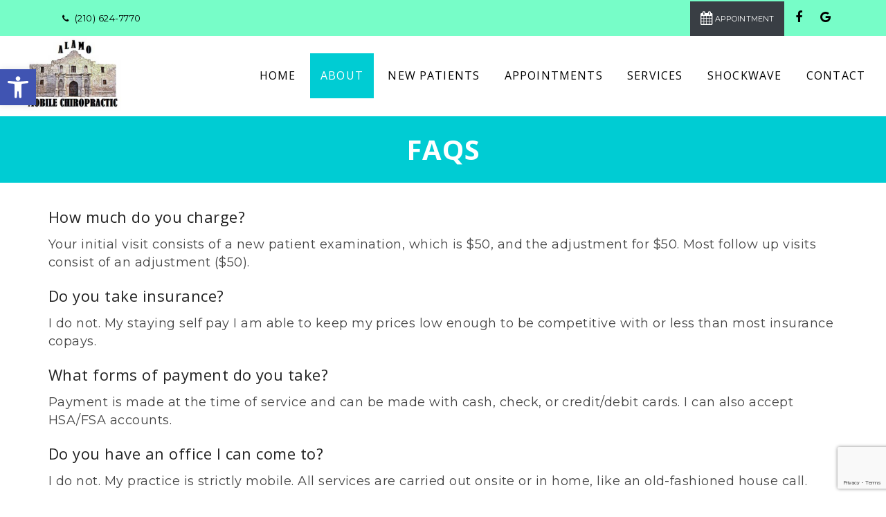

--- FILE ---
content_type: text/html; charset=utf-8
request_url: https://www.google.com/recaptcha/api2/anchor?ar=1&k=6Ld4zf0kAAAAAEcsaNn4OENMoG2FzFllDcY5bdH2&co=aHR0cHM6Ly9hbGFtb21vYmlsZWNoaXJvLmNvbTo0NDM.&hl=en&v=PoyoqOPhxBO7pBk68S4YbpHZ&size=invisible&anchor-ms=20000&execute-ms=30000&cb=fb0d7hxr2g0r
body_size: 48812
content:
<!DOCTYPE HTML><html dir="ltr" lang="en"><head><meta http-equiv="Content-Type" content="text/html; charset=UTF-8">
<meta http-equiv="X-UA-Compatible" content="IE=edge">
<title>reCAPTCHA</title>
<style type="text/css">
/* cyrillic-ext */
@font-face {
  font-family: 'Roboto';
  font-style: normal;
  font-weight: 400;
  font-stretch: 100%;
  src: url(//fonts.gstatic.com/s/roboto/v48/KFO7CnqEu92Fr1ME7kSn66aGLdTylUAMa3GUBHMdazTgWw.woff2) format('woff2');
  unicode-range: U+0460-052F, U+1C80-1C8A, U+20B4, U+2DE0-2DFF, U+A640-A69F, U+FE2E-FE2F;
}
/* cyrillic */
@font-face {
  font-family: 'Roboto';
  font-style: normal;
  font-weight: 400;
  font-stretch: 100%;
  src: url(//fonts.gstatic.com/s/roboto/v48/KFO7CnqEu92Fr1ME7kSn66aGLdTylUAMa3iUBHMdazTgWw.woff2) format('woff2');
  unicode-range: U+0301, U+0400-045F, U+0490-0491, U+04B0-04B1, U+2116;
}
/* greek-ext */
@font-face {
  font-family: 'Roboto';
  font-style: normal;
  font-weight: 400;
  font-stretch: 100%;
  src: url(//fonts.gstatic.com/s/roboto/v48/KFO7CnqEu92Fr1ME7kSn66aGLdTylUAMa3CUBHMdazTgWw.woff2) format('woff2');
  unicode-range: U+1F00-1FFF;
}
/* greek */
@font-face {
  font-family: 'Roboto';
  font-style: normal;
  font-weight: 400;
  font-stretch: 100%;
  src: url(//fonts.gstatic.com/s/roboto/v48/KFO7CnqEu92Fr1ME7kSn66aGLdTylUAMa3-UBHMdazTgWw.woff2) format('woff2');
  unicode-range: U+0370-0377, U+037A-037F, U+0384-038A, U+038C, U+038E-03A1, U+03A3-03FF;
}
/* math */
@font-face {
  font-family: 'Roboto';
  font-style: normal;
  font-weight: 400;
  font-stretch: 100%;
  src: url(//fonts.gstatic.com/s/roboto/v48/KFO7CnqEu92Fr1ME7kSn66aGLdTylUAMawCUBHMdazTgWw.woff2) format('woff2');
  unicode-range: U+0302-0303, U+0305, U+0307-0308, U+0310, U+0312, U+0315, U+031A, U+0326-0327, U+032C, U+032F-0330, U+0332-0333, U+0338, U+033A, U+0346, U+034D, U+0391-03A1, U+03A3-03A9, U+03B1-03C9, U+03D1, U+03D5-03D6, U+03F0-03F1, U+03F4-03F5, U+2016-2017, U+2034-2038, U+203C, U+2040, U+2043, U+2047, U+2050, U+2057, U+205F, U+2070-2071, U+2074-208E, U+2090-209C, U+20D0-20DC, U+20E1, U+20E5-20EF, U+2100-2112, U+2114-2115, U+2117-2121, U+2123-214F, U+2190, U+2192, U+2194-21AE, U+21B0-21E5, U+21F1-21F2, U+21F4-2211, U+2213-2214, U+2216-22FF, U+2308-230B, U+2310, U+2319, U+231C-2321, U+2336-237A, U+237C, U+2395, U+239B-23B7, U+23D0, U+23DC-23E1, U+2474-2475, U+25AF, U+25B3, U+25B7, U+25BD, U+25C1, U+25CA, U+25CC, U+25FB, U+266D-266F, U+27C0-27FF, U+2900-2AFF, U+2B0E-2B11, U+2B30-2B4C, U+2BFE, U+3030, U+FF5B, U+FF5D, U+1D400-1D7FF, U+1EE00-1EEFF;
}
/* symbols */
@font-face {
  font-family: 'Roboto';
  font-style: normal;
  font-weight: 400;
  font-stretch: 100%;
  src: url(//fonts.gstatic.com/s/roboto/v48/KFO7CnqEu92Fr1ME7kSn66aGLdTylUAMaxKUBHMdazTgWw.woff2) format('woff2');
  unicode-range: U+0001-000C, U+000E-001F, U+007F-009F, U+20DD-20E0, U+20E2-20E4, U+2150-218F, U+2190, U+2192, U+2194-2199, U+21AF, U+21E6-21F0, U+21F3, U+2218-2219, U+2299, U+22C4-22C6, U+2300-243F, U+2440-244A, U+2460-24FF, U+25A0-27BF, U+2800-28FF, U+2921-2922, U+2981, U+29BF, U+29EB, U+2B00-2BFF, U+4DC0-4DFF, U+FFF9-FFFB, U+10140-1018E, U+10190-1019C, U+101A0, U+101D0-101FD, U+102E0-102FB, U+10E60-10E7E, U+1D2C0-1D2D3, U+1D2E0-1D37F, U+1F000-1F0FF, U+1F100-1F1AD, U+1F1E6-1F1FF, U+1F30D-1F30F, U+1F315, U+1F31C, U+1F31E, U+1F320-1F32C, U+1F336, U+1F378, U+1F37D, U+1F382, U+1F393-1F39F, U+1F3A7-1F3A8, U+1F3AC-1F3AF, U+1F3C2, U+1F3C4-1F3C6, U+1F3CA-1F3CE, U+1F3D4-1F3E0, U+1F3ED, U+1F3F1-1F3F3, U+1F3F5-1F3F7, U+1F408, U+1F415, U+1F41F, U+1F426, U+1F43F, U+1F441-1F442, U+1F444, U+1F446-1F449, U+1F44C-1F44E, U+1F453, U+1F46A, U+1F47D, U+1F4A3, U+1F4B0, U+1F4B3, U+1F4B9, U+1F4BB, U+1F4BF, U+1F4C8-1F4CB, U+1F4D6, U+1F4DA, U+1F4DF, U+1F4E3-1F4E6, U+1F4EA-1F4ED, U+1F4F7, U+1F4F9-1F4FB, U+1F4FD-1F4FE, U+1F503, U+1F507-1F50B, U+1F50D, U+1F512-1F513, U+1F53E-1F54A, U+1F54F-1F5FA, U+1F610, U+1F650-1F67F, U+1F687, U+1F68D, U+1F691, U+1F694, U+1F698, U+1F6AD, U+1F6B2, U+1F6B9-1F6BA, U+1F6BC, U+1F6C6-1F6CF, U+1F6D3-1F6D7, U+1F6E0-1F6EA, U+1F6F0-1F6F3, U+1F6F7-1F6FC, U+1F700-1F7FF, U+1F800-1F80B, U+1F810-1F847, U+1F850-1F859, U+1F860-1F887, U+1F890-1F8AD, U+1F8B0-1F8BB, U+1F8C0-1F8C1, U+1F900-1F90B, U+1F93B, U+1F946, U+1F984, U+1F996, U+1F9E9, U+1FA00-1FA6F, U+1FA70-1FA7C, U+1FA80-1FA89, U+1FA8F-1FAC6, U+1FACE-1FADC, U+1FADF-1FAE9, U+1FAF0-1FAF8, U+1FB00-1FBFF;
}
/* vietnamese */
@font-face {
  font-family: 'Roboto';
  font-style: normal;
  font-weight: 400;
  font-stretch: 100%;
  src: url(//fonts.gstatic.com/s/roboto/v48/KFO7CnqEu92Fr1ME7kSn66aGLdTylUAMa3OUBHMdazTgWw.woff2) format('woff2');
  unicode-range: U+0102-0103, U+0110-0111, U+0128-0129, U+0168-0169, U+01A0-01A1, U+01AF-01B0, U+0300-0301, U+0303-0304, U+0308-0309, U+0323, U+0329, U+1EA0-1EF9, U+20AB;
}
/* latin-ext */
@font-face {
  font-family: 'Roboto';
  font-style: normal;
  font-weight: 400;
  font-stretch: 100%;
  src: url(//fonts.gstatic.com/s/roboto/v48/KFO7CnqEu92Fr1ME7kSn66aGLdTylUAMa3KUBHMdazTgWw.woff2) format('woff2');
  unicode-range: U+0100-02BA, U+02BD-02C5, U+02C7-02CC, U+02CE-02D7, U+02DD-02FF, U+0304, U+0308, U+0329, U+1D00-1DBF, U+1E00-1E9F, U+1EF2-1EFF, U+2020, U+20A0-20AB, U+20AD-20C0, U+2113, U+2C60-2C7F, U+A720-A7FF;
}
/* latin */
@font-face {
  font-family: 'Roboto';
  font-style: normal;
  font-weight: 400;
  font-stretch: 100%;
  src: url(//fonts.gstatic.com/s/roboto/v48/KFO7CnqEu92Fr1ME7kSn66aGLdTylUAMa3yUBHMdazQ.woff2) format('woff2');
  unicode-range: U+0000-00FF, U+0131, U+0152-0153, U+02BB-02BC, U+02C6, U+02DA, U+02DC, U+0304, U+0308, U+0329, U+2000-206F, U+20AC, U+2122, U+2191, U+2193, U+2212, U+2215, U+FEFF, U+FFFD;
}
/* cyrillic-ext */
@font-face {
  font-family: 'Roboto';
  font-style: normal;
  font-weight: 500;
  font-stretch: 100%;
  src: url(//fonts.gstatic.com/s/roboto/v48/KFO7CnqEu92Fr1ME7kSn66aGLdTylUAMa3GUBHMdazTgWw.woff2) format('woff2');
  unicode-range: U+0460-052F, U+1C80-1C8A, U+20B4, U+2DE0-2DFF, U+A640-A69F, U+FE2E-FE2F;
}
/* cyrillic */
@font-face {
  font-family: 'Roboto';
  font-style: normal;
  font-weight: 500;
  font-stretch: 100%;
  src: url(//fonts.gstatic.com/s/roboto/v48/KFO7CnqEu92Fr1ME7kSn66aGLdTylUAMa3iUBHMdazTgWw.woff2) format('woff2');
  unicode-range: U+0301, U+0400-045F, U+0490-0491, U+04B0-04B1, U+2116;
}
/* greek-ext */
@font-face {
  font-family: 'Roboto';
  font-style: normal;
  font-weight: 500;
  font-stretch: 100%;
  src: url(//fonts.gstatic.com/s/roboto/v48/KFO7CnqEu92Fr1ME7kSn66aGLdTylUAMa3CUBHMdazTgWw.woff2) format('woff2');
  unicode-range: U+1F00-1FFF;
}
/* greek */
@font-face {
  font-family: 'Roboto';
  font-style: normal;
  font-weight: 500;
  font-stretch: 100%;
  src: url(//fonts.gstatic.com/s/roboto/v48/KFO7CnqEu92Fr1ME7kSn66aGLdTylUAMa3-UBHMdazTgWw.woff2) format('woff2');
  unicode-range: U+0370-0377, U+037A-037F, U+0384-038A, U+038C, U+038E-03A1, U+03A3-03FF;
}
/* math */
@font-face {
  font-family: 'Roboto';
  font-style: normal;
  font-weight: 500;
  font-stretch: 100%;
  src: url(//fonts.gstatic.com/s/roboto/v48/KFO7CnqEu92Fr1ME7kSn66aGLdTylUAMawCUBHMdazTgWw.woff2) format('woff2');
  unicode-range: U+0302-0303, U+0305, U+0307-0308, U+0310, U+0312, U+0315, U+031A, U+0326-0327, U+032C, U+032F-0330, U+0332-0333, U+0338, U+033A, U+0346, U+034D, U+0391-03A1, U+03A3-03A9, U+03B1-03C9, U+03D1, U+03D5-03D6, U+03F0-03F1, U+03F4-03F5, U+2016-2017, U+2034-2038, U+203C, U+2040, U+2043, U+2047, U+2050, U+2057, U+205F, U+2070-2071, U+2074-208E, U+2090-209C, U+20D0-20DC, U+20E1, U+20E5-20EF, U+2100-2112, U+2114-2115, U+2117-2121, U+2123-214F, U+2190, U+2192, U+2194-21AE, U+21B0-21E5, U+21F1-21F2, U+21F4-2211, U+2213-2214, U+2216-22FF, U+2308-230B, U+2310, U+2319, U+231C-2321, U+2336-237A, U+237C, U+2395, U+239B-23B7, U+23D0, U+23DC-23E1, U+2474-2475, U+25AF, U+25B3, U+25B7, U+25BD, U+25C1, U+25CA, U+25CC, U+25FB, U+266D-266F, U+27C0-27FF, U+2900-2AFF, U+2B0E-2B11, U+2B30-2B4C, U+2BFE, U+3030, U+FF5B, U+FF5D, U+1D400-1D7FF, U+1EE00-1EEFF;
}
/* symbols */
@font-face {
  font-family: 'Roboto';
  font-style: normal;
  font-weight: 500;
  font-stretch: 100%;
  src: url(//fonts.gstatic.com/s/roboto/v48/KFO7CnqEu92Fr1ME7kSn66aGLdTylUAMaxKUBHMdazTgWw.woff2) format('woff2');
  unicode-range: U+0001-000C, U+000E-001F, U+007F-009F, U+20DD-20E0, U+20E2-20E4, U+2150-218F, U+2190, U+2192, U+2194-2199, U+21AF, U+21E6-21F0, U+21F3, U+2218-2219, U+2299, U+22C4-22C6, U+2300-243F, U+2440-244A, U+2460-24FF, U+25A0-27BF, U+2800-28FF, U+2921-2922, U+2981, U+29BF, U+29EB, U+2B00-2BFF, U+4DC0-4DFF, U+FFF9-FFFB, U+10140-1018E, U+10190-1019C, U+101A0, U+101D0-101FD, U+102E0-102FB, U+10E60-10E7E, U+1D2C0-1D2D3, U+1D2E0-1D37F, U+1F000-1F0FF, U+1F100-1F1AD, U+1F1E6-1F1FF, U+1F30D-1F30F, U+1F315, U+1F31C, U+1F31E, U+1F320-1F32C, U+1F336, U+1F378, U+1F37D, U+1F382, U+1F393-1F39F, U+1F3A7-1F3A8, U+1F3AC-1F3AF, U+1F3C2, U+1F3C4-1F3C6, U+1F3CA-1F3CE, U+1F3D4-1F3E0, U+1F3ED, U+1F3F1-1F3F3, U+1F3F5-1F3F7, U+1F408, U+1F415, U+1F41F, U+1F426, U+1F43F, U+1F441-1F442, U+1F444, U+1F446-1F449, U+1F44C-1F44E, U+1F453, U+1F46A, U+1F47D, U+1F4A3, U+1F4B0, U+1F4B3, U+1F4B9, U+1F4BB, U+1F4BF, U+1F4C8-1F4CB, U+1F4D6, U+1F4DA, U+1F4DF, U+1F4E3-1F4E6, U+1F4EA-1F4ED, U+1F4F7, U+1F4F9-1F4FB, U+1F4FD-1F4FE, U+1F503, U+1F507-1F50B, U+1F50D, U+1F512-1F513, U+1F53E-1F54A, U+1F54F-1F5FA, U+1F610, U+1F650-1F67F, U+1F687, U+1F68D, U+1F691, U+1F694, U+1F698, U+1F6AD, U+1F6B2, U+1F6B9-1F6BA, U+1F6BC, U+1F6C6-1F6CF, U+1F6D3-1F6D7, U+1F6E0-1F6EA, U+1F6F0-1F6F3, U+1F6F7-1F6FC, U+1F700-1F7FF, U+1F800-1F80B, U+1F810-1F847, U+1F850-1F859, U+1F860-1F887, U+1F890-1F8AD, U+1F8B0-1F8BB, U+1F8C0-1F8C1, U+1F900-1F90B, U+1F93B, U+1F946, U+1F984, U+1F996, U+1F9E9, U+1FA00-1FA6F, U+1FA70-1FA7C, U+1FA80-1FA89, U+1FA8F-1FAC6, U+1FACE-1FADC, U+1FADF-1FAE9, U+1FAF0-1FAF8, U+1FB00-1FBFF;
}
/* vietnamese */
@font-face {
  font-family: 'Roboto';
  font-style: normal;
  font-weight: 500;
  font-stretch: 100%;
  src: url(//fonts.gstatic.com/s/roboto/v48/KFO7CnqEu92Fr1ME7kSn66aGLdTylUAMa3OUBHMdazTgWw.woff2) format('woff2');
  unicode-range: U+0102-0103, U+0110-0111, U+0128-0129, U+0168-0169, U+01A0-01A1, U+01AF-01B0, U+0300-0301, U+0303-0304, U+0308-0309, U+0323, U+0329, U+1EA0-1EF9, U+20AB;
}
/* latin-ext */
@font-face {
  font-family: 'Roboto';
  font-style: normal;
  font-weight: 500;
  font-stretch: 100%;
  src: url(//fonts.gstatic.com/s/roboto/v48/KFO7CnqEu92Fr1ME7kSn66aGLdTylUAMa3KUBHMdazTgWw.woff2) format('woff2');
  unicode-range: U+0100-02BA, U+02BD-02C5, U+02C7-02CC, U+02CE-02D7, U+02DD-02FF, U+0304, U+0308, U+0329, U+1D00-1DBF, U+1E00-1E9F, U+1EF2-1EFF, U+2020, U+20A0-20AB, U+20AD-20C0, U+2113, U+2C60-2C7F, U+A720-A7FF;
}
/* latin */
@font-face {
  font-family: 'Roboto';
  font-style: normal;
  font-weight: 500;
  font-stretch: 100%;
  src: url(//fonts.gstatic.com/s/roboto/v48/KFO7CnqEu92Fr1ME7kSn66aGLdTylUAMa3yUBHMdazQ.woff2) format('woff2');
  unicode-range: U+0000-00FF, U+0131, U+0152-0153, U+02BB-02BC, U+02C6, U+02DA, U+02DC, U+0304, U+0308, U+0329, U+2000-206F, U+20AC, U+2122, U+2191, U+2193, U+2212, U+2215, U+FEFF, U+FFFD;
}
/* cyrillic-ext */
@font-face {
  font-family: 'Roboto';
  font-style: normal;
  font-weight: 900;
  font-stretch: 100%;
  src: url(//fonts.gstatic.com/s/roboto/v48/KFO7CnqEu92Fr1ME7kSn66aGLdTylUAMa3GUBHMdazTgWw.woff2) format('woff2');
  unicode-range: U+0460-052F, U+1C80-1C8A, U+20B4, U+2DE0-2DFF, U+A640-A69F, U+FE2E-FE2F;
}
/* cyrillic */
@font-face {
  font-family: 'Roboto';
  font-style: normal;
  font-weight: 900;
  font-stretch: 100%;
  src: url(//fonts.gstatic.com/s/roboto/v48/KFO7CnqEu92Fr1ME7kSn66aGLdTylUAMa3iUBHMdazTgWw.woff2) format('woff2');
  unicode-range: U+0301, U+0400-045F, U+0490-0491, U+04B0-04B1, U+2116;
}
/* greek-ext */
@font-face {
  font-family: 'Roboto';
  font-style: normal;
  font-weight: 900;
  font-stretch: 100%;
  src: url(//fonts.gstatic.com/s/roboto/v48/KFO7CnqEu92Fr1ME7kSn66aGLdTylUAMa3CUBHMdazTgWw.woff2) format('woff2');
  unicode-range: U+1F00-1FFF;
}
/* greek */
@font-face {
  font-family: 'Roboto';
  font-style: normal;
  font-weight: 900;
  font-stretch: 100%;
  src: url(//fonts.gstatic.com/s/roboto/v48/KFO7CnqEu92Fr1ME7kSn66aGLdTylUAMa3-UBHMdazTgWw.woff2) format('woff2');
  unicode-range: U+0370-0377, U+037A-037F, U+0384-038A, U+038C, U+038E-03A1, U+03A3-03FF;
}
/* math */
@font-face {
  font-family: 'Roboto';
  font-style: normal;
  font-weight: 900;
  font-stretch: 100%;
  src: url(//fonts.gstatic.com/s/roboto/v48/KFO7CnqEu92Fr1ME7kSn66aGLdTylUAMawCUBHMdazTgWw.woff2) format('woff2');
  unicode-range: U+0302-0303, U+0305, U+0307-0308, U+0310, U+0312, U+0315, U+031A, U+0326-0327, U+032C, U+032F-0330, U+0332-0333, U+0338, U+033A, U+0346, U+034D, U+0391-03A1, U+03A3-03A9, U+03B1-03C9, U+03D1, U+03D5-03D6, U+03F0-03F1, U+03F4-03F5, U+2016-2017, U+2034-2038, U+203C, U+2040, U+2043, U+2047, U+2050, U+2057, U+205F, U+2070-2071, U+2074-208E, U+2090-209C, U+20D0-20DC, U+20E1, U+20E5-20EF, U+2100-2112, U+2114-2115, U+2117-2121, U+2123-214F, U+2190, U+2192, U+2194-21AE, U+21B0-21E5, U+21F1-21F2, U+21F4-2211, U+2213-2214, U+2216-22FF, U+2308-230B, U+2310, U+2319, U+231C-2321, U+2336-237A, U+237C, U+2395, U+239B-23B7, U+23D0, U+23DC-23E1, U+2474-2475, U+25AF, U+25B3, U+25B7, U+25BD, U+25C1, U+25CA, U+25CC, U+25FB, U+266D-266F, U+27C0-27FF, U+2900-2AFF, U+2B0E-2B11, U+2B30-2B4C, U+2BFE, U+3030, U+FF5B, U+FF5D, U+1D400-1D7FF, U+1EE00-1EEFF;
}
/* symbols */
@font-face {
  font-family: 'Roboto';
  font-style: normal;
  font-weight: 900;
  font-stretch: 100%;
  src: url(//fonts.gstatic.com/s/roboto/v48/KFO7CnqEu92Fr1ME7kSn66aGLdTylUAMaxKUBHMdazTgWw.woff2) format('woff2');
  unicode-range: U+0001-000C, U+000E-001F, U+007F-009F, U+20DD-20E0, U+20E2-20E4, U+2150-218F, U+2190, U+2192, U+2194-2199, U+21AF, U+21E6-21F0, U+21F3, U+2218-2219, U+2299, U+22C4-22C6, U+2300-243F, U+2440-244A, U+2460-24FF, U+25A0-27BF, U+2800-28FF, U+2921-2922, U+2981, U+29BF, U+29EB, U+2B00-2BFF, U+4DC0-4DFF, U+FFF9-FFFB, U+10140-1018E, U+10190-1019C, U+101A0, U+101D0-101FD, U+102E0-102FB, U+10E60-10E7E, U+1D2C0-1D2D3, U+1D2E0-1D37F, U+1F000-1F0FF, U+1F100-1F1AD, U+1F1E6-1F1FF, U+1F30D-1F30F, U+1F315, U+1F31C, U+1F31E, U+1F320-1F32C, U+1F336, U+1F378, U+1F37D, U+1F382, U+1F393-1F39F, U+1F3A7-1F3A8, U+1F3AC-1F3AF, U+1F3C2, U+1F3C4-1F3C6, U+1F3CA-1F3CE, U+1F3D4-1F3E0, U+1F3ED, U+1F3F1-1F3F3, U+1F3F5-1F3F7, U+1F408, U+1F415, U+1F41F, U+1F426, U+1F43F, U+1F441-1F442, U+1F444, U+1F446-1F449, U+1F44C-1F44E, U+1F453, U+1F46A, U+1F47D, U+1F4A3, U+1F4B0, U+1F4B3, U+1F4B9, U+1F4BB, U+1F4BF, U+1F4C8-1F4CB, U+1F4D6, U+1F4DA, U+1F4DF, U+1F4E3-1F4E6, U+1F4EA-1F4ED, U+1F4F7, U+1F4F9-1F4FB, U+1F4FD-1F4FE, U+1F503, U+1F507-1F50B, U+1F50D, U+1F512-1F513, U+1F53E-1F54A, U+1F54F-1F5FA, U+1F610, U+1F650-1F67F, U+1F687, U+1F68D, U+1F691, U+1F694, U+1F698, U+1F6AD, U+1F6B2, U+1F6B9-1F6BA, U+1F6BC, U+1F6C6-1F6CF, U+1F6D3-1F6D7, U+1F6E0-1F6EA, U+1F6F0-1F6F3, U+1F6F7-1F6FC, U+1F700-1F7FF, U+1F800-1F80B, U+1F810-1F847, U+1F850-1F859, U+1F860-1F887, U+1F890-1F8AD, U+1F8B0-1F8BB, U+1F8C0-1F8C1, U+1F900-1F90B, U+1F93B, U+1F946, U+1F984, U+1F996, U+1F9E9, U+1FA00-1FA6F, U+1FA70-1FA7C, U+1FA80-1FA89, U+1FA8F-1FAC6, U+1FACE-1FADC, U+1FADF-1FAE9, U+1FAF0-1FAF8, U+1FB00-1FBFF;
}
/* vietnamese */
@font-face {
  font-family: 'Roboto';
  font-style: normal;
  font-weight: 900;
  font-stretch: 100%;
  src: url(//fonts.gstatic.com/s/roboto/v48/KFO7CnqEu92Fr1ME7kSn66aGLdTylUAMa3OUBHMdazTgWw.woff2) format('woff2');
  unicode-range: U+0102-0103, U+0110-0111, U+0128-0129, U+0168-0169, U+01A0-01A1, U+01AF-01B0, U+0300-0301, U+0303-0304, U+0308-0309, U+0323, U+0329, U+1EA0-1EF9, U+20AB;
}
/* latin-ext */
@font-face {
  font-family: 'Roboto';
  font-style: normal;
  font-weight: 900;
  font-stretch: 100%;
  src: url(//fonts.gstatic.com/s/roboto/v48/KFO7CnqEu92Fr1ME7kSn66aGLdTylUAMa3KUBHMdazTgWw.woff2) format('woff2');
  unicode-range: U+0100-02BA, U+02BD-02C5, U+02C7-02CC, U+02CE-02D7, U+02DD-02FF, U+0304, U+0308, U+0329, U+1D00-1DBF, U+1E00-1E9F, U+1EF2-1EFF, U+2020, U+20A0-20AB, U+20AD-20C0, U+2113, U+2C60-2C7F, U+A720-A7FF;
}
/* latin */
@font-face {
  font-family: 'Roboto';
  font-style: normal;
  font-weight: 900;
  font-stretch: 100%;
  src: url(//fonts.gstatic.com/s/roboto/v48/KFO7CnqEu92Fr1ME7kSn66aGLdTylUAMa3yUBHMdazQ.woff2) format('woff2');
  unicode-range: U+0000-00FF, U+0131, U+0152-0153, U+02BB-02BC, U+02C6, U+02DA, U+02DC, U+0304, U+0308, U+0329, U+2000-206F, U+20AC, U+2122, U+2191, U+2193, U+2212, U+2215, U+FEFF, U+FFFD;
}

</style>
<link rel="stylesheet" type="text/css" href="https://www.gstatic.com/recaptcha/releases/PoyoqOPhxBO7pBk68S4YbpHZ/styles__ltr.css">
<script nonce="38gvBCV0Wv9mvJRln_nfYw" type="text/javascript">window['__recaptcha_api'] = 'https://www.google.com/recaptcha/api2/';</script>
<script type="text/javascript" src="https://www.gstatic.com/recaptcha/releases/PoyoqOPhxBO7pBk68S4YbpHZ/recaptcha__en.js" nonce="38gvBCV0Wv9mvJRln_nfYw">
      
    </script></head>
<body><div id="rc-anchor-alert" class="rc-anchor-alert"></div>
<input type="hidden" id="recaptcha-token" value="[base64]">
<script type="text/javascript" nonce="38gvBCV0Wv9mvJRln_nfYw">
      recaptcha.anchor.Main.init("[\x22ainput\x22,[\x22bgdata\x22,\x22\x22,\[base64]/[base64]/[base64]/ZyhXLGgpOnEoW04sMjEsbF0sVywwKSxoKSxmYWxzZSxmYWxzZSl9Y2F0Y2goayl7RygzNTgsVyk/[base64]/[base64]/[base64]/[base64]/[base64]/[base64]/[base64]/bmV3IEJbT10oRFswXSk6dz09Mj9uZXcgQltPXShEWzBdLERbMV0pOnc9PTM/bmV3IEJbT10oRFswXSxEWzFdLERbMl0pOnc9PTQ/[base64]/[base64]/[base64]/[base64]/[base64]\\u003d\x22,\[base64]\\u003d\x22,\x22b04sasKhwqrDiXHDniIxw4nCrVnDg8Onf8KjwrN5wo3Dt8KBwrobwp7CisKyw6Nkw4hmwrjDrMOAw4/CujzDhxrCiMOobTTCn8KDFMOgwpTChkjDgcK1w5xNf8KEw68JA8OLZcK7woYtF8KQw6PDncOgRDjCk1vDoVYWwoEQW15wNRTDvW3Co8O4NCFRw4Erwrlrw7vDmMKQw4kKPcKsw6p5wrczwqnCsTLDpW3CvMKUw5HDr1/[base64]/CsmfCqcOpUsO2wr4oD8OpHMKkw4PDu3EzH8ONU0zCrjXDtT8NeMOyw6bDgUsyeMKgwptQJsO/[base64]/[base64]/w6nDsVhiwpkTwpR9wp4uwrbCql/CgMKYKhvCq0rDpcOBGGLCosKuahLCpMOyd2IIw4/CuFnDr8OOWMK/ew/[base64]/DrcOfw5p9w5gOw5bCulHDmA9zGsOCwqLCk8KWIDBvaMK+w5xWw7PDkX3CmsKKcW8Tw5IWwplNT8KrZDk4OsOMQsOnw5DCtT47wp9ywpnDj1wJwowZw6vDi8KiesKHw7HDrAFdwq99AQYSw53CtsKSw4nDrMKxZU3Dqn/Cm8KqXQNyIWfDocKBCsOgfSt3NFk8PEbDuMOuBmYVInxOworDnj3DmsKJw5xrw7HCvFsJwos8wqVeekjDiMOPA8OuwpHCiMOTa8K6T8O1NyNQCRtTJgp7wpvClE3CuXkDNhXDisO/[base64]/MMKccMKEbijDncK0w781UG3DnMOTL8KQw6k/wo3DuC/CulnDtFpUw7M3wrHDi8K2wrw+NmvDuMO0wojDtDBfw73CocK7DcKdw4TDgijDl8KiwrrDs8Kjwq7Dr8O4wqzCjXnDiMOow7tuZWF8wrjDpsKXwrHDiy9lIi/CuiUeYcKgc8Ovw47DtcOwwrR/w7wUKMO/UTXCmAPDl0XCicKvMcOzwrtPdMOmBsOOwr3CsMOCOsO8RMKkw5zCuFw6IMK7aS7CmEDDtXbDtUMtw48hX1TDs8Kswo/DoMO3DMKzGcKad8K0OcKeK3FFw5EiWUovwrPCoMOPDh7DkMKhLsOJwpg0wrcFRcOSwqrDjMKeJcKNNhjDlcKZLSlPb2/[base64]/[base64]/DgMKzUlvCuR5gHSHCssOFS8Oow63Cv8Oswo4XLFHDtMO6w5TCv8KaV8KCMETCv3tjw7FMw7nCrcKpwqjCkcKkYsOrw45fwrADwojCiMOjSW9HfV9wwqNbwoAIwo/[base64]/ClMKaQGN6wpcADRfDvEjDgsKkwoQiwp5yw63DikvClMODwrvDpMOkTBlFw5TCt0rCs8OIXCTDpcO7DMKywpnCqmHCksO8I8OcZmfCgytfw7DDgcKMTsKPwp3CtcOqw6nDuzgjw7vCowM/wpBWwpJowoTClcO7NmLDtFh/HTgIZgp2M8OCwrkWBsOqw7w1w4LDlMK6NsOowphbF3snw6VOEREJw6QBM8OIJyEowqfDtcKZwrMueMKuesOyw7vChcKGw61VwqLDl8KCL8K/wqLDhUjCkiwfLMOrNV/Cnz/CkmQgUC3CscOOwqNKw49MZMKHRCHCr8Kww7LDtsOuHmTCrcOIw55awoBCSUU1RMOJQSBbwoHCosO5QRI3HH9aM8OPS8O0QxzCqR03fsKyJMK6XWU0wqbDkcKBasKew65uclzDi1diJWLDiMOJw4bDghXChD/DkWrCjMOYCxtbQMKsbHwyw4g2w6DCpMKkHMOHasK6AThcwobCg2wWEcK/[base64]/DnzvDqAFFw6NMa8KCwrbDmTNbwoZ4woAHY8O1w54BOyrCpBnDusK/w5R2MMKUw4Vhwrp8wrtBw5JIw7sYw6HCiMOTKVHCiXBbw7gpw7vDi17Djk5ew6Few7Fjw5xzwovDpSV+c8KqUcKsw6vCjcOLwrZowo3DscODwrXDkkEuwqUUw6nDlQrCmjXCkVPCoE/DkMO0wqzDoMKOXkJ+w6x5wovDgxHCvMKMwqTCjz58ewLDpMK9fC4hFMK+PVgLwobDvjTDj8KJDnPCl8OjK8OPw6vClMOhw5LCicK/wrDCgndMwr44BMKpw48dwqh1wpnCtzHDj8Oda3rCqMOURkHDgcOVa1l+CMKLS8KGwqfCmcOBw7XDsGsUInDDrsK9wrN8wo3Dn0rCoMKpw5DDucO3wp1ow7jDosK3QCPDmR9NAybDhitaw4h/J1DDvmvCuMKzZB3DmsKswqIiBSJyLsOQK8K3w5PDusKfwqvCsEQNUxDChcOwOcKawr5ZYl7CiMKawqzDnyIwXh7DpcO+XsKfwrLCuShmwptkwoLCmMONaMOowoXCrUXCkActw5vDqjhxwp/DvsKhwpvCkMOpXMOxwoLDmXnCrXzDnGlYwpzCjWzCr8KeQXAoYcKjw7zDpi46MEHDm8OiIsKswpDDgCbDmMOMNMOWIzhQbcO7UMOwf3JvHcOZEsKrw4LDm8KkwrHCvhICw4txw5nDoMOrBMK6U8K9M8OOQ8OOYsK5w5HDrm3CgEvDhX5qN8Kywp/[base64]/CiHTChcKfacKhwrnClF8fwoBVJmLChcKuwrEawqVOeHFiw4LDuWldw6dWwqXDp1MpFlJJw40ewovCslYSwqZxw6nCrWXChMOEPMOOw6nDqsKVRsOow6ciecKAwplPwqEWw6DCicOZFEh3wq/DhcOTw5gOwrXCiiPDpsK/BQzDhjlvwpzCrMK8w5NEw7tiRsKRMElxLEhIKcKcA8K0wrJkCCvCgsOQZlvCvcO2w5jDpcKawq4nSsKnd8OlAsOtMVE+w6EDKA3ClMK1w5cLw5Y7YhFJwqfCpQ/[base64]/BcOWBMK/MifCk1UkDcKJw6fCvsOMwr5xw6rCnsKaP8OUMFVaGcKsNy1rAFDCksKRwp4Iwp3DqjrDm8KpVcKOw78wasK7wpXCjsKxYAvDvV/[base64]/Djh1GwoQQw7BFwrTDgsO9KmAyw5rDoMOSRMOXw6YdLgTCp8K1S3Ucw7dfS8KxwqLDpTDCjEnCkMONHE7DjMO0w6nDpcOcb2zClMOrw7IGflrCvsK9wpVYwpHCjktmb3XDhyDClMOQd1TCkcKmcEZcNsKoNcOYLcKcwoMCw5/DhBQoB8OWLcO6J8OdPcORWyXDtmrCoVbDhsKrA8OQfcKdw6dhUsKuTsOrwqoDwqcjOXkUbsOgWjDCj8KmwqXDgsKKw6rCosKzZMKbQsOdLcOXPcO1w5N/woDCiHXCqW9TcFXDsMKGemTDhywBe33DgnInwqYSD8KncWjCog47wq50wqrCnD7CusK9w6l5w7pxw4EvYnDDn8KRwoJLdW1dw4/[base64]/w4DCnEnCuTDCkMOFUA1tOsOSwrQbwrjDo2FMw5FIwp9/LsOiw4gvSyzCp8KUwrV7wo0xf8KFO8KxwotXwpsYw5F+w4LCjgvDr8OpaWvDohtYw7TCmMOnw690Lh7DlcKHw6lUwrdyeBXCskBTw7DCt1wOwqsyw6zCmD/DqcKkLhsVw6g8woZsbcOyw75jwo7DvsKiBj4wUXhfY3NaUCrCv8Otemd4w4nClsONw4TDs8Oyw44/w6LCnsKyw6PDn8OvKT1cw5FSLcODw7/DiSbDicOaw7Bnwq10A8OgDMKbYjPDosKVwoTDvUssTRk8w4YuScK3w6PCvcOJdHFaw4dqJ8OAVX/DpsOKwoY3Q8OuXn/CkcK3L8KUd08FYMOVFT1DXC8Nw5DCtsKDFcO2woNSZwbCvkTCo8K4SCUowoIkCsKgKgLDocKrVxwcw7nDnsKDA0ZwLsOrwpNYKldzBsK/b33Cp1HDmTN8RGXDnSQjw4RSwpI4JjIiXEnDpsOhwqpvRsOrJQhnNsK/[base64]/wolMB8Obex3CgQ4AwocjSmTDmnjCkiLCksOyNMKJJX/DvcOtwpDDqFdUw6TCrcOZw5zClsOzXsK3eFUOE8Khw6JOPxrCgwDCn0LDu8OLGX0Dw4pQWE92RMKQworCscOreE/CkzcqRj9fNWDDhEksGRDDjX3Duzp4LEHCmsO6wozDkMKEwoXCoW8Tw4jCh8KpwposP8ORWcKKw6QAw5V2w6HCrMOQwqx+G3VUfcKtZCEUwrtXwp9UYSR3XRPCtGnCrsKIwqRGGTATwqjCj8OHw50Kw5/CmMOHwpUba8KVXmbDkVckenTCm0DCp8Kxw74qwpZxeiFjwobDjRJtagoGcsO8wpvCkhDDgsKTH8OjO0VAaVHDm1/ChMOJw5bCvx/Cs8OtPMKgw7EIw4/DlMOawq97P8OhRsO5w7rConZcNzrCnyvCqEfCgsKKfMOJciF8w50qBVzDscOcAcKCw452wq8Iw61HwqXDlcKPwrjDhkspa1nDk8Omw4/Dk8Oxwq7Ctygmwp4KwoLDjyXDnsOZIMK+w4DDmsKmW8KzSldtVMO8w5bDrFDDkMOLWMORw589wr9IwqHDmMO8w4vDplfCpMOgDMKOwr3DksK0TsKmwrsNw4RJwrFqLMOzw51awpArMVDCsVDCpsOGccOXw7DDlmLChDtOdVvDgcOqw4/DoMOew5TCs8O7wq3DlxbCgWYUwoh3w6vDvcOowrjDv8O2wq/[base64]/DicOsDR3CvsKeHnw3w69nwo5Ew7sGw5V6HcK2L0HCicK8OsOfG11FworDsD/[base64]/HcK9XsKHw4smw5oxw5UDw6FRJQYwdDvCsiELwpPDv8KiSi7DiCHDvcOUwolvwq3DmEjDqsOsEsKAYBsiKMO0ZsKdGBTDrlfDiFNFa8KGw5/Dq8KOwo/DrDnDuMOjwo7Du0bCsgRow74nw6cMwqN3w4PDnsKmw4/DjcKXwpI6ZRwuKV7Co8OswrIQW8KFVDg0w7Q9wqfDgcKtwpc5w7RbwrTDlsOgw53CncOiw7IJIAHDmFPDqwYIw6pYw6pEw7PCm01vwqpcUcKYfcKDwqnCvQ4ObcO7GMK2w4RCw5cIw4pLwrbCuEUuwqIyOGVJOcOKW8Oaw57DskABA8KcJkJ+H054OSQ9w4fChMK/w6hQw6gVTTIJGcOxw6Nxw4EFwqLCuQl1w5nChUM7wovCtDYDBSwSSFQpeyJ5wqIqDMKIHMKcT0DCvwLCm8KwwqwmF2PCh0xfwp3DucOQw5zDmMORw73Dq8OOwqgIw43DoyfClcKvZ8ODwp1Lw7FFw6t8K8O1a3/DkDx1w5zCr8OIV3/CnQdOwpwyBcOlw4XDm0rCv8K0bwfDlMK1bmLChMOBbBPCix/[base64]/Yxkfw4JNwrNKdcOAw6IdahZ2GsOTW8O2wqnDmzPDlMO1wp/Cr1XDp2vCucKhWcKgw59WAcKeAsKReTrClsOWwprDtT5CwonDr8OaRB7Dp8OlwoPDhBDCgMKyPlRvw4Z9IMKOw5MHw6/[base64]/Cl0vCv8KYw68zw5fCl2TCj8O/DcOeQ2LCl8ObJcKjccOAw5gAw6h3w4UGeDrCqnXChQDCuMOZI2JtIwnCuDYqwpoGTgLCu8KnQkYBO8KQw512w5PCtxDDqcKvw4dew7HDrcOpwr9MDsOfwoxOw4zDk8OtdFDCtRvDkcKqwpllTRXCq8K8IBLDucKaU8KfTAZOUMKCwq/DqMKtEXPDkcOWwrsBa2bCtcOAAiXCvMK/fhrDkcKdwo1NwrHCkFDDvwV0w5kcO8OZwoxAw7BkA8K7XxkOYFkSU8OEYn4CUMOAw4ADFhHDs1vDqDUYDCs6w53DqcKDd8OHw5dYMsKZwrEQLB7CuljCnlUNwq5LwqHDqizCmcK7wr7Dni/CuBfCqW4kf8O2TMKow5QvZUbCo8K1NsKowrXCqj0Ww5fDosOud3NSwrohDsKQw7pSw4jDoxXDuHTCn23DgwE3w5RPPg/CqmvDgsK8w6Z1cRTDpcKZcwQswrXDnMKUw7fCoBdDR8KZwrUVw5oGPMOuAMKORMKRwrYXNsOdHMKMEMOjwq7CusOMcwU6KSZ3KlhJwpNJw63DksKEIcKHTU/Dv8OKZ2gSBcO9QMO2woLCoMKGOENZw7HCr1LDoEfCscK9wqPCrApUw4g8FznDn0bDrcKPwqhbCjFiChjDg3/CgQvCiMOBSsK+wpDDiw0AwoHChcKrC8KIH8O8wqEdHsObJjg2dsOPwrFlByt9CcOdw5dOG09Jw77DtGcBw5vCsMKoOcORbVTDuGQxZV3DlQF/[base64]/Ck3jDqAPDusOka8KYRhljQlPDhRTDusKOEHtIZTBPOEHCqzF/X10Xw5/CksKCIMKYWgsKw6TDg3rDnDnCvMOlw6XCoj8rd8Oiw68ISsKKGwXCn3bCiMKnwqdxwpPCs3fCgsKFH0kdw5/DgMOnJcOhN8O5wrrDu2HCsHIFDl7Dp8OHwrXDoMKOPnHDj8Oow47ClxlYYU7DrcOpB8KxfmHDocOzX8OWFlTDm8OwCMKDeBXDvMKgKsOEwqwvw6tAwqfClcOsE8Kcw697w48PexLDqcK1cMOewrXCjsOXw55Gw6/[base64]/CpcKoFcKQw7lUB1MZAwlmwqtpVALCjsKNCsOOVMKyccKMwpzDpsOAMnhyDlvCgsOuQUnCqFTDrSsSw59rB8OZwpt2w4jCm01wwrvDjcObwrFGEcKIwoDCgX/DkcK7w55gADAHwpDCt8OgwqHCnictWUs/G0jCp8KZwoHCpsOAwp10wrgBw5nCnMOLw5l0dk3CnHTDoHJzVFDCv8KIMcKFUWJbw6LCkEQ0CRrCoMKRw4JFacO5Nld/bBtVwphgw5PCh8KTw5/DgiYlw7TCtsO0w7jCvB4pZBd4wpPDpWlDwqArKMKlGcOGGw5Rw5bCmMOAdjtJeC7Ci8O1ayvDqcOjWTIxey1ow7UEN33DjcKJesKqwot4wrvDh8KlbRXChlh4bXBxIcKmw7rDqFjCssO/[base64]/CuMO3LMKtfW1DGiTDpsKcPkXDn8KzcWjDiMO1C8OTwpcKwpAGWhXCmcKAwpPCoMOWwqPDjMOWw67DnsO0w5rCgMKMasOCbErDrGbCjcOSZcOgwrUfeRpMMQHDuBAwWD7CkBUKwrI/RXRYNsKPwr3DhcO+wrzCh0vDt3DCpFh7BsOtX8KpwqF4bX7CnlMBwp5UwoXCrDdMwqbCiS3DsnsPWG/Dli3DihhOw5k2esK0HsKQG2nDicOlwrvDgMKpwonDjsOYB8KaaMO7w5t6wp/Dp8OcwpERwpDDhsKNTFnCnQ8twq3DmgjCl0/DmsKuw7kewqrCvnTCuC5qD8K/w5TCtsOQHgDCs8Kdwp03w43ChBPClMOdbsOZwrfDmsK+wr0NB8OsBMOMw7/DuBjCgMOmwq3CigrDhDouIMO7YcK8AcK/w7AcwpXDpCUVPsOxw4vCik47M8Okw47DoMO2CMK2w6/Dv8Oyw7ZZZVFWwrgFIMKRw4bDmjkewrPDt1PCokHDoMKew65MTMKuw4MRLgsVw6vDkltYC3U9VcKpZcO9e1fCqlbCmCgjPCVXw6/ClHZKNMKXBcK2YQ7Djw1bHMKww719RcOkwrtPBMK/wqzChmE1Xk1LHiErN8Kpw4bDh8K+bcKcw5kRw4HCiH7Csy1Iw43CrmPCi8K+wqQDwq/[base64]/CpMO7Q0zCqWhPw7bDrcOXwqQewrnDqMODwp7Dv13CoH1jwrHCmcOUwqk1IUdKw5Fvw4w9w5LCtFBmb3nCsRjDkzpSIAEXCMOTXSMtwpl1bSlDRC3DskMiwq/DrMK0w6wMISXDvUoUwqM9w7jCnzJuecK8bzVjwpd6PcO5w7AKw5LCknkUwrDDn8OqDRvCtS/DvmUowqwVFMKIw6pEwr7CmcOdw4PCon5tMcKcF8OaLTPCgC/DgsKTwr5HbcOkw48XZ8Odw5VuwrZdBMKcNHbDmW/Cm8KKBQMIw74LHxXCuw1cwoPCncKTfsKRQ8OBM8KFw4/Ct8O0wpFdw4JQQAPDhlZTZF5hw6NIbsKmwo0owqzDjR8DB8OUMT0ff8OfwpbDsS9EwopSElbDs3TCqAzCtljDisKSdcK9wp8mD2A4w7VSw41Uw4FNc1HCpcO/QD7DkTgaCcK9w77DvxMfTlfDvx/CgcKAwoI8wowOAThhccK3wpxWw7dGwppteydDUsKvwpEUw6vDgMOID8KJZE9YKcOpAldLShzDt8KDJ8OnF8OCYcKkw5/DiMOlw4gYw60Aw7fCiGgcSGJgwpTDvMKCwrVCw58IUnYGwo/[base64]/RcOzw4bDpnh4GmfCnWfDpcKgd3/DpcOUXi5hEcOEwr4Bfm3Do13CsxjDiMKaA2HDqsOywp8hEDU7AETDlTnCiMK7IDFWwrJ4OCzDv8Kfw6JBw4kcRMKLw5ksw4vChMOQw6g7H2clcjrDmcKBEz/CrMKGw7LCosKDw6oXf8OzfyhPeBjDjcOWwr52M3vCtsOvwqF2XTBWwrkLEkTDmQ/Ch0kGw7fDr23CvcKLOcKbw5QAw4QEQRgrYCtlw4XDjglDw4/CvhvDlQlnQinCv8Kyd2bCtsOzWsOxwrQYwprCgUVIwrIlwqB3w5HCqsOxdVjClcKPw67DhynDuMO5w5PDqcKJZsKew6HDrTQrLcOvw5V9Rl8Pwp7DpmHDuTYcO0DCjEnCr0lcO8OoDBo6wqUbw6oPwqLCuRrDiC7CvcOCalhwbcOXexPDt1UjHU88wq/Dr8O2JD1uCsKUe8O6woE1w7TDgMKFw4kILQMvDWxwPcOMY8KeW8OlI0LDinTDiS/CqVF1W25+wp4jElDDkmsqAsKzwqgFWMKkw6VYwpVVwoTCocK1wrfCliLDmRHDrARlw5cvwqDDu8OPwojCtyFZw77DqWjCv8Obw7Udw5nCk3TCmShLfWoMGiPCo8Kjw6lbw7zDmlHCo8OSwrNHwpDDhMKgM8K/D8ObESbCrQ07w4/Ch8OhwpPDucOHHcO1FiIcwrBlK2/DocOWwptCw6rDh3HDtknCjsOMeMOiw7pbw5NLB0XCqU/DjjBIcAXCrXTDuMK6PxnDkURWw5bCnMOBw5jCv3cjw4JFD1HCrQB1w7DDj8OjLMO3ZSMdIWnCsjzCucOFwp7Di8OPwrHDncOTwpFYw47CucOYciI6wrRhwofCuH7DpsOSw45wZMOmw7Q4J8Kfw4l2w6wlDl/Dm8KMIMO2ecOEwqbCscO6wphqcFkdw6rCuDpHTHLCtMOoOzNZwpTDhMKdwrMbVsOgF2JaP8OCAMOjwrzCv8KxDsKRwobDqcK1TcKyF8OEegdlw4IVZTI/QsOfIEZqVQLCqsKiw7EOcGIrOMKrwpvCoCgPcCN+HcK5w7nCusK1wrDCgcKsVcOlw5fCnMOIZlLCt8O3w5zCt8KQwo1OXcOOwrXCkE/DnmDCksO0wqXCgm3Dk3BvWkIvwrIqJ8K0ecKjw617wrsuwq/Di8KHw4dyw7/Dunopw4wQXMOzKS3DtABaw79SwpN0SCnCuAQlwow0bsOPwpAYFMOawqoMw79JasKncXUWBcKwGcOiUEQ2w6JRYWHDkcOzT8K/w7nChF3Dum/CocOIw47DoHYxdcOqw6PCl8OOS8Oowo5kwp3DkMO/QsK0bMKOw7DDmcOVH1YDwoQOOsKFNcOuw7TDlsKXByV6cMKpNMKuw6gJwqjDksO7JMK+K8KbBm7Do8KuwrJPScKCMyZGMsOIw7tNwqwJdcOrIMOVwpt/w7QZw4XDi8OrWzTDl8OVwrYTL2TDkMOlB8O3ZUjCoXTCrMOmMEE9AMKgMcKdBy0TfMOTUsOhVMKtMMKAOBRdKHstAMO1LRs3RhXDuERFw4daSy1fW8OvaXjCp1lzwqJyw6BfVClyw4TCkcOzaDF7w4p3w41kwpHDoR/DqwjDsMKedVnCvE/[base64]/wqJVw6PDl8O3w7sFw7oiw4YnwqjCgsKgwrvDsxPDnMOfBmDDqD/[base64]/[base64]/CnTXDisOUw43DvRbDgsO0Jj7Ctydpw7YHw6vCu3fCtcO/wprCucOISmMmCMK6T3M1w7/DmMOja342w6MLw63ChsKAZlAuBMOOw6cfD8KpBQ0pw6rDisODwpBNTsK9Y8KfwoEWw70YecOZw4Qzw5/CucO9G1PCgcKiw5k7woVhw4rCg8K9KkhnIMOQDcKLCHTDpBzDpsK0wrMmwo1OwrTCumA8RnTCqcKWwoTDucKbw6TCtxQxGkclw7Ypw7PCpFBxD13CinjDosOaw4vDkDbCmMOEIkjCqcKJXz/DiMO/w4YnecKLw77ChkvDicO8MMKrK8Ofw4bDhHPCvMKfSMOQw7PDjDlbw6UIV8O4wqXDsFgPwrYiw6LConzDrmYkw5vCl1HDsysgNcKGGD3CqSh5FsKgM19iJsKDLsKZbifCvgHCjcO/fFlWw5txwpM8OcKWw4fCpMOaSFXDisO3w7QFw70JwrNkURTCicKkwoJdwp3DgR3CiwXCpcOvHcKuYDNCYG9Iw6rCpk8Tw5/Do8OXwpzDuT0WImvDrcKkHMOTwqkdXT9bEMOnCsOsKB9NamvDlcO/Y3h+wqwbw6w/PcKowo/DkcK+ScKrw49IdcKZwofChTzCrQhHGA9PdsKowqgww6Z9Ols+w7/DtFLCk8O5LMOjbzzClcKjw4IBw49PTsOPK3rDjFzCvMOgwox/RcKAID1XwoLCkMOfwoZhw7TDgsO8dcO+Eg1JwoRGCUh3w4pZwrvCliLDsSPCgsK8wrvCuMK8VTHDnsK2THlWw4zDtT4lwo4UbAhOw6rDsMOJw7TDk8KbYMKwwpfCn8OlcMK6T8KqNcOWwrFmYcO5KcK3JcKvGSXClU3ClSzCnMKJID/[base64]/CoMOGwoB2w7bCvzvDhsOwwqbCgA9zdMKTwoxFw5IVw5VrZAPDuHR3QzjCusOBwr3CvWREwq07w5Ukw7TCg8O4aMKMJlbDtMOPw5/Du8OZJMKGTCPDhS9He8KLLnVHwp3Dr1PDo8O6wpJLICcrw6cgw63CksObwp7DicKWw5EuLMO4w6Newq/[base64]/Cq8O5I8KaJMKkM8ObwpfDi8OkGsKKw7bCncOhwpQkTyXDqmPDnkJvw4dwKcOKwqZJdcOpw6cxZcKZHsOGwogHw707dwfCj8OoTzTDs1zCgh/CjMKGFcOawrBJwqbDqBxWEjIpw5FpwoAMTsKaWGfDrEdiWkvDkMOqwph8eMKDasK8w4ABUcKlw7VgSFkVwo/[base64]/CtHMKwoY7Xj8ww4bCjsKsw6tNw6fChwwCw5HDgCRfSsOsYsKQwqLClHNEw7HDizkbXUTCvDtQw5Ufw4vCtxpNwq5uFi3CtsO+wo3CunDCkcOHwqglEMKYUMKJMjAuwojDug/CoMKwUw1sTxkOSQfCqwcgcHIgw7A4UUIkf8KXw688wo3CkMOiw5PDi8ORGBMXwojCusOxJUJ5w7bDkkEbWsKAB2RIbhjDk8OIw5/Cp8ODZsOcDV57wrMDS0HCk8KwUk/DqMKnFcKmazPCiMKAIkheJcO6YTXChsOLecKZwrnChiRjwqXCg0IDB8O+JsO/Z3gywpXCihsAw7E8KUs6KCNRDsKIfBkxw7I9wqrCtlIkNBLCmSLDkcKZfXFVwpMqwoIhKMODPxNlw6HDncODw6Y9w5bDmiPDgcOsJ0okVTE2w5MdXMK1w4rCjR4lw5zDtS8GWjzDhcK7w4DDu8O/w4IywqzDjg93wr/CuMOkNMKfwp8PwrDCmzbDgcOqEyRJPsKtwodGamlCw5cKYhE7NsO7WsOOw5fDlcK2Ek0uYAc7LMONwp9iwoQ5BC3CqFYaw77Dt3Uow4Eaw67Cuxw3eF3CpMOww5tiG8O3woHCl1jDtMO9wpPDjMOsXsO0w4XCs0EUwpJaX8K/w4rDqMOWAFkjw5bDvFfClsOyXz3DvcOiwo/DoMOewrDDjzbDosKbwoDCr0AGXWgGSm80GcOwI3MwMyFwKg7CpjjDjl5Ww5LDjxIjE8Oyw4ZBwqHCqBjDpj7DpsKnw6g/Kk02EMOWUDvCucOTGibCh8Oaw5VFwo0qAsKow5ZNd8OKRRJXQ8OOwrzDlj95w7TCgkrDgm3CsEDDgcOiwpRhw7XCkAfDrgZvw4cFwqbDhsOOwqkiaHXCksKuayNsY0JVwq1iNyjDpsOqfcOCDkcfwp9BwrRsOcKyFcOVw4bDqMKNw6/DuTghU8KIRF3Cm2plOSAvwrNJfUMJVcKpE2lxTkFGSGNWFRswDMKrFwtEwo7DmVTDt8Kaw7Mlw5TDgTDDmFRwfsKVw7/CmXsbCcKmO1jCgsOjwq87w5HChlcMwpHCi8Ocw6bDpMODFMKHwoDDmnkwEMKGwr97woEZwoBVEkUQGUglGsKBwpzDp8KEScOtwrPClUZ1w4TCm2g7wrQJw4YewrkOFsO8OMOOw6MWKcOuwrUEDB9twqxsOGFWw6o9ZcO9wqvDrzjDisKEwp/[base64]/[base64]/DicO9EUjDljcwVcKcT0w0w6DDl2zDrMKEw4JSwr8IG8Olb1TDpsKvwqI2WwDDsMKqNBnClcKJWcOtwrDDnhY6wq/Clkhaw6cnFsO1EBDCm07DmQvChMKkD8O/wrwLVMODEMOnDsODKcKZYn/CvSdHDMKGYsK7blUAwrTDhcOOw50lI8OsZW7DmsOowrrCq2JtL8OFw65vw5Mqw5bCgTgYMsK9w7BLQcOmw7YgUUARw7vDvcObPcKtwqHDq8OGOcK+Ei/Dh8O4wqsRwoLCp8O9w73DvMKjecKQFxUQwoERZ8K1PcORKThbwrsIOV7Dl1ooHW0Jw6PDlMKTwop3wpvDlcOdZkfDtzrCosOVJMOvw5nDmXTClcOlT8OoMsKPGlBmwr55YcKfD8OfEcOow5/DjhTDj8KGw6M1OsK0G0XDjXpbw58xR8O4ORhgN8OOwowNDwPCrzXCiHXClxDCmElLwogRw57DriXCiygpw7Jvw4fCnUzDscK9dgbChRfCscObwrvDosKyQH/[base64]/MXcewo/DtTHCtF/Do8OTWAvCm8OSKWBoYXt2wq4DCzsWVMOdbV9NNUJncxs6NcOEEMOcD8KCKMKcwpUdI8OlOMOGckfCksO/BAfCmTXDoMOpd8O2dGJVTMKtQw7CjsOPY8O7w5xuZ8OibBjCvXwsZcK7wrPDsg/CgcKiDyUXBQzCtAJQw4sGbsK6w7PCogp2woUqwqbDlg7Dq3PCp1rDiMKBwoNMIcKIHsK7w7tNwpzDoTLDhMK5w7PDjsOxEsKzXcOCGxA5wq/CtzjCsCDDjEB1w5xXw6DCl8KVw79FIsOKdMO9w5zDjcKyU8KuwrzCgHvCq3rCryPCpUlyw5p4I8KJw6hublkywovDt2Z5GRDCmzPCisONMUAlw5/Co3jDu2JtwpJTwrPDj8KBwrE5TMOkKsObb8Ozw54BwpLDjhNNLMKIIMKCw4rDhcKgwp/DqMOtdsKuw7rDnsOLwpbDt8Oow78hwrYjVjkoYMKyw7/DpsKuBWR7T1Q+w4h+R2TCnsKEJ8OCw5TDm8Ohw6fDrcK9FsOnGVPDmcKlKMKUTgHDosOPwp8mwp3ChcOOw4DDqjjCsF/[base64]/wo/DtsOtw63DkMK7TsKOUQvCgMKTw7bCgj3DoRXDlcK1wr/Dsil0wrw+w5xEwrDDs8OLVih9cCPDh8KiDS7CvMKuw7rDnWAvw7/DqA7DlMKCwrPDhVfDvzdrIHdyw5TDsV3DuThEX8Ozw5o+JzbCqDMpRMOIw6XDilhhw5/CtMOUdhvCo0fDgcKzYMKtS2LDhMOePTIPSHcbaW9Rwr7CgwzCmRRaw7XCryrCoEd/[base64]/DhlDCucKywpbCo8Kew68cZMOXwq7Cq33DoHvCkmbDsiRfwqc2w4nDkCjCkhpjX8OdUsK2wrJgw4ZBKQjCjgxowq54IcKebz1ow756wrJ/wq48w63ChsKpwpjDsMKewoV/w4tVw6LCkMKaBWDCnsOlG8ORwrt1GsKKez8Ww4MHw7XChcKsdgp+wr06w5PCnWpTw7J0EjR7DMKZAhXCssO5wqXDgk7CrzMafkwoMcOBTsOSw7/DixhYdnPCtsO9NcOFWEFPMR9bw4nCv3IMD1AOw6/DucOiw6YIwq3Dt2BDZwMkwq7CpgEBw6LDvcOsw7lbw6cyESPCmMOmTcKVw74yCcKEw796VyzDqsOzd8OOV8ONWkrDgEvCsVnDp2nDq8O9DMK7LsOOPlDDlCbDnibDpMOswrXDv8Kww5Adf8Ojw5VbFDrDtEvCvk7CllzCsA1peB/DksKRw63DhcOKw4LCgU1RFWvChhkgDMKYw7jDssK2w5nCuFrDiFJZC0EIeS5+GG/CmG7CkMKEwp7CqMKbBsOLwq/DnsOafHvDjkfDoUvDucOuDMOQwozDpcKcw6/[base64]/CqAIjw6VLwpXCkMK1wo8uU8KRw4p1w6lVHxsQw4FyIX0Cw7XDqRXDgMO9FcOXQ8OhKkUIdQBDwp7ClsOVwppsA8O6wqphw4YWw7HDvcOaFzFKD3LClsOjw7HCi1vDpMO8ZcKfKsOkZjLCrsKRYcO5FsKrbBzDlzYGa3jCgMOGM8K/w4/[base64]/w4jDi8OmDsKNJsOXwqkbC8OIdcODR8OIP8OXHcO5wobCvihRwr9gUMKNUHYeE8KKwoPCiybCky1/w5jClXbCgMKfw73DlgnClMKTwpjCvsKcYcKAEwbCgsKVCMKvKkF4Vkstay/Cgj9zw5zCoyrDpG3DjsKyEMOlbBdfD1bCjMK8w5kLWC7DgMOZw7DCn8KDw798AsK5wo5ZS8KvNMOZesORw6PDu8KrG0TCryF8KFJdwrs/[base64]/Dhj/[base64]/CpiHCkirDrMOFaMO8w4RIwowyw7Y4B8OWwqbCphcsPcOYKFnDg1HDr8OBURjDoBd9TkxPEsKLajcIwpY2wpzDkHQJw4fDj8KZw5vClB9gLcKcw4rDvMOrwpthwr0LBGgsVQzCqhrDtw7DpGPDr8KdEcKkwojDlizCtnEEw5MvIcKNNlbChMKNw7/[base64]/Am/CtgtKYSpqZ8KowrnDi8KjwpbDkTMQDcKKPEzCuV4IwodPwprCj8KMIBNofsK/PcO3Mz3DpzDDr8OUH3xUTwY7w47DthLDijzCgjvDocOhHMKbCsKYwrjCisOaNwVJwr3CkMKMFwJLw4fDhMKzwpHCqsOtP8OlUlpQw4Uywqckwq7DpMORwoIUXXjCp8Kuw4R4ZA04wp4jLcKVZgjCnwV0eVNcwrZAUsOWWcK5w5Itw4J3BcKKDHNLwqJFwp/DlMKRVndmw6nCnMKpw7nDgMOeIVHDhUQ3w7DDvkEde8OfO1IVTn3DjgDCrCZ9w5gWCUBLwpZvVsOrXmY5w4PDgzrCpcKCw4s5w5fDtcKFwrfDrCAHKcOjwq/CpsK1PMKkMgDDkA/DqULCp8OXcMKrwrgEwrHDp0Inwo1Pw7nCr3oLwoHDnVXDi8OCwoLDscK/[base64]/DiW07wqDCksObw7Eww6vDucKuGMKTwrBww6HDjcK6w7PDoMOZwoPDhnfDjQjDuWAZMsOYI8OyTCdpwpdqwqJpwoDDncO6Dz/Dq31iScK/ID3ClBUgHMKbwo/[base64]/DqjvDkBsmw7QwNyXDrkFKw67DqEPCoE/CuMOdw5/ChMKTDMK/wq1FwoVuKXt1HHxHw41lw7DDl1rDvcOcwovCv8KjwpHDl8KEKlRdEmEAAG5CLkfDscKewoEuw6NbD8KTYcOuw7fCkMO6FsORwprCo1AiPsOoDk/Cj3IFwqfDoBXChUozQsOFw4QNw7TCg3xtKATDscKpw4xHBMK3w5LDhMOuasOLwqsAQTfCsnXDhgFMw4HCrV9ofsKMBTrDnRJYw7ZVWMK4G8KEEMKOHGYYwqsewqFaw4cDw6pSw7HDjAMnWmwrbMO4w5U5asKjwpbDkcO6TsKIw4bDqW1PDMOsdsKLWn/CigdhwoRaw5bCvU95dzJ8w6TCqGYawphPP8OmD8OoNSkNFxx6wrrCrX5kw67Com/ClTbDo8KGXCrCmW9gQMO8w5U0wo0EW8OFSRQ3ScO2MMKrw6JUw48qNhFNSMO6w7zClMO0IsKXPjbCpMK4EsKJwrfDrcOpw7odw4TDjMO0wqARBDQ9w67DvsK9Gi/DhsOidcKwwowUcMK2VUVpPBTDjcKkRsKXw6PCnsOXU0zCjynDsHjCqDJCZMOsCcOlwqzDmMKowrdiwpoff2Zta8KYwr00SsO6WSDDmMK2cFTCj2ooW2huJFzCpcK/wrsgFwTCjMKNeGbDvQ/Ch8KXw554LsOawonCncKIXsOyPkfDr8K4woYSwqXCvcKOw5LDjH7CkUkPw6kUwo55w6HCncKZwovDkcOhUcKrHMOZw5lpwqDDkcKGwoRgw6LCjQNmE8KYUcOiRVPCssOmEX/Di8Obw4opw7Biw40recOGVsKNwrMEw5/Cp0nDuMKRw4/CsMOxHRcgw6wFAcKZUsOPA8K3NcK4LBfCi0BGwqvDksOfw6/Cr2JXFMKheVhoaMOlw4Egwpd8Fh3Djg5uw4xNw6HCrMOKw48CBcO/[base64]/DjXbCk0bCljsPIMOKwoPCr3FrwqXCtDdewr7DpGLDhMKGJ04DwqjCn8OSw53DhFDCnMObOMO1JAYrPWFYcsOlwqbDlkBfQzrCqcO7wrDDl8KNasKqw61YZR/[base64]/[base64]/DmlQmwqXCgMKCXsOAVMOTSsO+C8OgL8KQYsO4OzRAe8ObJQlBF0AVwpFcaMO5w5fClMK/wprCsEDChyrDisKzEsK1WXEzwqkBGyltJMKJw6RUQ8Osw5HCu8OHM1oRasKewqzDoktCwp3CuCXCpCk5wrN2S3kWw5LCrHNKfmLDr2hjw7HCoAfCjWM9w4RoGsOyw5TDpB/CksKDw4oJwqnCoUlLwoV4WcOjW8KoR8KLBy3DjRp/LFEhF8ODAygvw5DCnkDChMKww5zCr8OGXRo3wotnw6FfS00Iw67Dsw/CrMKxOXXCsTTDk3zClsKAQ0QpDVY6wr7DgsOXcMOrw4LCssKkF8O2TsOMdUHCt8OFIkjCpcONOglcw54ZSB0pwpBCwoIqfcOqwps6w5LCkcOywr4/ElHChHt2C1LDg17CoMKnw4nDhcORCMOCw6nDjl5zwoEQY8K5w5gvXVTCkMKmdcK9wp8wwoVke3MEN8OhwpvDj8OaacOlHcOWw4HCvgEow7fCjMKlO8KSMSvDnGNQwrnDncK8wqTDucKLw41EDsOCw6wZAsK+Lxo+wr7DsA0AfFksFjjDhEbDnkNpch/[base64]/Do20XIMK7wqfDhcO0MwgHPB7Ch0jCpl7CpX8lZMO4YcKmQnnClGvDlCbDhWPCksOMWsOGwrLCkcOWwodQIB3Dv8OcV8O1wq3DucKbYMKjbHN2O1fDl8KrTMO3GFVxw6phw4rCtjwkw47CkcKVwrgww5g3cX8rJT9LwpxkwqHCrnw9YsKzw6/DvSMIPlrDti9TBcK3bMOXQmbDoMOwwqU/N8KhMSlQw488w47DncOSOA/DgEjDo8KKGn0XwqTCjsKGw47ClsOgwrnCkng9wrXCpjrCq8OSRUFXX3oVwo3Cj8OawpHCrsK0w7QYbStsUUYowp3CtErDtXbDvMO/w5DDnsKdTnPDrGDCmMOOwpjDusKAwocUMj7CjUgaGyPCk8KrGGTChWvCj8OAwqvDpEkhbwBpw7/Dp3nCsz5yHktQw4vDth1BViVlFsKLXcONAzbDi8KFXcK7w6gmelk8wrTCpcO4MsK6HiwkGsOTwrPDjRfCvVIKwrTDlcOYwqvCh8OJw7/CmsKewo0hw53ClcK0Z8KMwrXCohVQwqcrX1LCmMKQw7/[base64]/DsnMSdAxaaU3ChEbCnHTDgsOLwrvDjcOJE8K1Gwhvw5rDiDl2F8K9w67Cq08rKHbCkwBvwpB7BMK7GBDDscO4K8KVczg+TTcYMMOIFy3Cn8OYw4o7HVQ/[base64]/Dj8KtUsKrw4w+IVVrwpF+NsOhXcK9eMO3w70cwp1wFMOCwrd/MMKuw5E+w7dJesK0VMOKBcOxNURXwqXDr1TDhsKDw6fDu8ObD8KbQ2gSXEwUbnx/[base64]/w5rDjcOEHEM3GlTDucOdwph8XMKuwozDusOWGsKZYsOvV8OqEm3DmsK+wozDlMKwMT4tMHPCnnE7wovCnjPDrsOJa8KeUMO6bk8JL8KWw6vCl8Onw79Oc8OpdMKFJsOsFMKPw69iwqoJwq7CjnI9w5/[base64]/CuUgJRsKkD8OVwofCsQLCu3AWwpU0U8ODMDZswpJZH0TDtsKSw49lwrJ8ZnzDm0sTbcKjw4N7UsKdbhHCgsKmwrnCtxTCmcOSw4Raw5dNB8OvbMKTw43DhcKKZAbChMOvw47Ci8KRJSbCtgnDgCpDwqUSwq/CgcOmdkXDjSrCisOqKnXCo8OSwo58GMOhw48Ew5ILADQcaMKRDUrCt8O4w756w4fCucKFw7AtXyPDmULDoEt4wqZkwrYwO1kuw7EUJAPDvQ1Rw4HDisKWCjUIwo9lwpUzwpDDsQLCoB3CisOKw53DucKlDSVAbsKXwpHDoTHDtwxCIcOOP8K/w40sKMOIwp/DlcKKw6nDrcOLMhwDNFnDsATCucOawqfDlhMsw6/DlcOIJHXCmsKTBcO2NcO2wqrDly/[base64]\\u003d\x22],null,[\x22conf\x22,null,\x226Ld4zf0kAAAAAEcsaNn4OENMoG2FzFllDcY5bdH2\x22,0,null,null,null,1,[21,125,63,73,95,87,41,43,42,83,102,105,109,121],[1017145,826],0,null,null,null,null,0,null,0,null,700,1,null,0,\[base64]/76lBhnEnQkZnOKMAhk\\u003d\x22,0,1,null,null,1,null,0,0,null,null,null,0],\x22https://alamomobilechiro.com:443\x22,null,[3,1,1],null,null,null,1,3600,[\x22https://www.google.com/intl/en/policies/privacy/\x22,\x22https://www.google.com/intl/en/policies/terms/\x22],\x22EX5FvXKkfQx2YOPeIrstNahx728u+hs6SYLyTzQWJew\\u003d\x22,1,0,null,1,1768939121690,0,0,[151],null,[41,253,133,102,197],\x22RC-ESV4enBAgz_J9g\x22,null,null,null,null,null,\x220dAFcWeA43-Pj6mn40fjr9DsQ0RT5qkcnlqu-Ew9rTGEdIFc1VrzCgEtQEbfy9M3dDxL6tOrLqRsSrlNqhT0W9AhHJ1I-SFlL_OQ\x22,1769021921780]");
    </script></body></html>

--- FILE ---
content_type: text/css
request_url: https://alamomobilechiro.com/wp-content/themes/lemon-schema-child/style.css?ver=6.9
body_size: 8039
content:
/*
Theme Name: Lemon - Child
Version: 1.0
Description: A child theme of Schema by MyThemeShop
Template: mts_schema
Text Domain: schema
*/

/* Carousel */
@import url("../mts_schema/style.css");
/* general */
* {
    box-sizing: border-box;
}
hr{width:100%;}
body {
    line-height: 26px;
    letter-spacing: 0.48px;
    font-weight: normal;
    font-style: 400;
    color: #555;
    font-size: 14px;
    opacity: 1;
    visibility: visible;
    -webkit-transition: opacity 0.24s ease-in-out;
    -moz-transition: opacity 0.24s ease-in-out;
    transition: opacity 0.24s ease-in-out;
}
.container,.article {
    width: 100%;
    box-shadow: 0px 0px 0px;
    max-width: 1170px !important;
    padding:0px 15px;
}
.article {
    width: 100% !important;
    padding:15px !important;
}
.btn {
    color: #fff !important;
    background: #1179bd;
    padding: 10px 15px;
    text-transform: uppercase;
    border-radius: 10px;
    -moz-border-radius: 10px;
    box-shadow: 1px 1px 1px #000;
    -moz-box-shadow: 1px 1px 1px #000;
}
html .carousel-caption {
    left: 0px;
    right: auto;
    width: 100%;
    bottom: 170px;
}
html .carousel-caption h2 {
    color: #fff;
    text-shadow: 0px 0px 1px #000;
    font-size: 35px;
    text-align: center;
}
.alignleft {
    float: left;
    margin: 0px 20px 20px 0px;
    border: 2px solid #ececec;
    margin-bottom:20px;
    -webkit-box-shadow: 0 8px 6px -6px black;
    -moz-box-shadow: 0 8px 6px -6px black;
    box-shadow: 0 8px 6px -6px black;
}
.alignright {
    float: right;
    margin: 0px 0px 20px 20px;
    border: 2px solid #ececec;
    margin-bottom:20px;
    -webkit-box-shadow: 0 8px 6px -6px black;
    -moz-box-shadow: 0 8px 6px -6px black;
    box-shadow: 0 8px 6px -6px black;
}
.alignnone {
    border: 2px solid #ececec;
    margin-bottom:20px;
    -webkit-box-shadow: 0 8px 6px -6px black;
    -moz-box-shadow: 0 8px 6px -6px black;
    box-shadow: 0 8px 6px -6px black;
}
.center { text-align: Center; }
.clear { clear: both; }

/* header */
.main-header {background: #77fdc8;}
#header { background: #fff; top: 0px;}
.logo-wrap, .headerPhone, .headerInfo { float: left; width: 31%; padding: 1%; }
.logo-wrap { margin: 10px 0 0 0; }
.headerInfo { width: 32%; text-align: right; margin-top: 30px; }
.headerInfo p { margin-bottom: 5px; }
.headerPhone { text-align: center; margin-top: 30px; }
.headerPhone a {color: #000 !important;}
div.header-social-icons { background: none; border: 0px; }
div.header-social-icons a { background: #fff; border-radius: 50%; padding: 10px; width: 30px; text-align: center; line-height: 30px; margin: 0px 5px; font-size: 26px;}
div.header-social-icons::before { border: 0px; }
#primary-navigation .header-social-icons a, .header-social-icons a { padding: 0px 10px; }

.primary-slider-container { max-width: 100%; float: none; width: 100%;  overflow: hidden; margin: 0px; }
.primary-slider-container .slide-caption { 
    position: absolute;
    width: 100%;
    left: 0px;
    bottom: auto;
    top: 50%;
    transform: translateY(-50%);
    background: transparent;
    height: auto;
    overflow: visible;
    padding: 0px;
    color: #fff;
    font-family: "Great Vibes";
    font-size: 64px;
    max-height: 100%;
}
a.button {
    letter-spacing: 0.04em;
    background-color: #5d6a70;
    display: block;
    padding: 10px 15px;
    color: #fff;
    border-radius: 3px;
}
.slide-caption a.button {
    max-width: 150px;
    display: block;
    margin: 0px auto;
}
.owl-controls {
    display: none;
}
.slide-caption h2 {
    line-height: 90px;
    transition: none;
    text-align: center;
    border-width: 0px;
    margin: 0px;
    padding: 0px;
    letter-spacing: 1px;
    font-weight: 700;
    font-size: 47px;
    color: #5d6a70;
    font-family: "Great Vibes";
}
.slide-caption span {
    display: block;
    z-index: 6;
    white-space: nowrap;
    font-size: 40px;
    line-height: 40px;
    font-weight: 700;
    color: rgb(10, 10, 10);
    
    letter-spacing: 0px;
    visibility: inherit;
    transition: none;
    text-align: center;
    border-width: 0px;
    margin: 0px;
    padding: 0px;
    min-height: 0px;
    min-width: 0px;
    max-height: none;
    max-width: none;
    opacity: 1;
    transform-origin: 50% 50% 0px;
    transform: matrix3d(1, 0, 0, 0, 0, 1, 0, 0, 0, 0, 1, 0, 0, 0, 0, 1);
}
.slide-caption p {
    text-align: center;
    z-index: 7;
    min-width: 543px;
    max-width: 543px;
    white-space: normal;
    font-size: 16px;
    line-height: 30px;
    font-weight: 400;
    color: rgb(10, 10, 10);
    
    letter-spacing: 0px;
    visibility: inherit;
    transition: none;
    text-align: center;
    border-width: 0px;
    margin:22px auto;
    padding: 0px;
    min-height: 61px;
    max-height: 61px;
    opacity: 1;
    transform: matrix3d(1, 0, 0, 0, 0, 1, 0, 0, 0, 0, 1, 0, 0, 0, 0, 1);
}
.slide-title { font-size: 32px !important; line-height: 34px; }
.owl-carousel .owl-item img { max-width: 100% !important; }
.primary-slider .owl-dots { bottom: 8%; top: inherit; right: 16%; }


#page { padding-top: 0px; width: 100%; max-width: 100%; }

/* home boxes */
.homeBoxes {
    margin: 0px auto;
    margin-top: 0px;
    text-align: left;
    position: relative;
}
.homeBoxes h3{
    color: #000;
    font-size: 32px;
    margin-top: 0px;
}
.homeBoxes .box01,
.homeBoxes .box02,
.homeBoxes .box03 {
    float: left;
    width: 33.33%;
    padding:0px 15px;
    position: relative;
}

/* home widgets */
.homeWidgets {
    margin: 30px auto;
    text-align: left;
}
.widgetBox {
    margin-right: 3%;
    margin-bottom: 20px;
    padding: 2%;
    width: 27%;
    float: left;
    border-radius: 10px;
    -moz-border-radius: 10px;
    background: rgba(255,255,255,0.8);
}
.widgetBox h3 { text-align: center; }

.widgetBox.noMargin {
    margin-right: 0px;
}
.widgetBox img { width: 100%; }

.textwidget p {
    font-size: 16px;
    line-height: 20px;
}



/* inner pages */
#page.single { float: left; }
.article { background: none;  margin: 0 auto; float: none; }
.page h1.title { margin-bottom: 20px; }

/* footer */
.copyrights { text-align: center; color: #fff; }
#copyright-note span { display: none; }
.to-top { float: none; }
#copyright-note .to-top span{ display: inline-block; font-size: 16px; line-height: 24px; }

.hide-d { display: none; }

.social-icons a {
    color: #fff;
    width: auto;
    height: auto;
    text-align: center;
    border-radius: 0px;

    background-color: transparent;
    display: inline-block;
    line-height: 40px;
    color: #fff;
    padding: 0px 10px;
}
.headerPhone {
    width: 100%;
    margin-top: 0px;
}
.headerPhone p {
    display: inline-block;
    font-size: 14px;
    margin:0px;
    color: #fff;
}
header .navigation {
    float: right;
    width: 75%;
}
header .logo-wrap {
    float: left;
    width: 25%;
}
.navigation ul {
    text-align: right;
}
.navigation ul li {
    float: none;
    display: inline-block;
}
#secondary-navigation .navigation > ul > .menu-item-has-children > a {
    padding-right: 32px;
} 
.social-icons .bookbutton {
    font-size: 11px;
    line-height: 50px;
    letter-spacing: 0.01em;
    color: #fff!important;
    background: #393e44;
    padding: 0 15px;
    text-transform: uppercase;
}
a.bookbutton i {
    font-size: 19px;
    margin: 0px;
    top: -2px;
    position: relative;
    vertical-align: middle;
}
#logo {
    float: none !important;
    display: inline-block !important;
    padding: 0px;
    font-size: 0px;
}
#logo a {
    line-height: normal !important;
    display: block;
    padding: 0px !important;
}
#logo img {
    display: inline-block;
    max-width: 100%;
}
#secondary-navigation .menu-item-has-children > a:after {
    display: none !important;
}
#secondary-navigation a{
    
line-height: 65px;
    
letter-spacing: 1.16px;
    
font-weight: normal !important;
    
padding:0px 15px !important;
    
-webkit-transition: opacity 0.24s ease-in-out;
    
-moz-transition: opacity 0.24s ease-in-out;
    
transition: opacity 0.24s ease-in-out;
}
.newCon {
    height: 600px;
    background-size: cover;
    background-position: 50% 50%;
}
.welcome h1 {
    font-size: 30px;
    color: #282e67;
    margin-top: 0px;
}
.welcome img {
    padding: 3px;
    border: 1px solid #ccc;
}
.leftwow {
    width: 41%;
    float: left;
    background-size: cover;
    background-position: 50% 50%;
}
.rightwow {
    width: 59%;
    float: right;
    padding: 70px;
    background-color: #fff;
}
.row {
    margin:0px -15px;
}
.row:after,
.container:after {
    clear: both;
    content: "";
    display: block;
    position: relative;
}
.main-header .container {
    background-color: transparent !important;
}
#reviews {
    padding-bottom: 20px;
    background: #f2f2f2;
    padding-top: 10px !important;
}
#reviews h2 {
    color: #1179bd;
    font-size: 32px;
    padding-top: 10px !important;
}
#reviews h4 {
    font-weight: normal;
    line-height: 26px;
    font-size: 16px;
}
.carousel-indicators {
    bottom: -9px !important;
}
.col-sm-6 {
    width: 50%;
    float: left;
}
.featured {
    margin: 30px auto 10px;
}
.featured img {
    border: 2px solid #ececec;
    margin-bottom: 20px;
    -webkit-box-shadow: 0 8px 6px -6px black;
    -moz-box-shadow: 0 8px 6px -6px black;
    box-shadow: 0 8px 6px -6px black;
}
.featured p {
    padding-right: 15px;
}
.homeBoxes {
    background-color: #282828;
    background-repeat: no-repeat;
    background-size: cover;
    background-attachment: fixed;
    background-position: center center;
    padding:70px 0px;
}
.homeBoxes h3 {
    position: relative;
    font-size: 22px;
    line-height: 28px;
    text-align: left;
    color: #fff;
    letter-spacing: 0.01em;
    margin-bottom: 20px;
}
footer {
    margin-top: 0px;
    padding:0px 0px;
}
.to-top,.to-top a {
    color: #fff !important;
}
#page.single {
    float: none !important;
}
.article:after {
    clear:both;
    content: "";
    display: block;
    position: relative;
}
.post-info {
    display: none !important;
}
#featured-thumbnail {
    float: right;
    width: 30%;
}
.front-view-content {
    float: left;
    width: 68%;
}
.opacit_ { opacity: 0; }
.sticky { position: fixed !important; box-shadow: 0px 0px 17px rgba(0,0,0,0.9); }
.sticky img { max-width: 100px !important }

#logo a, #logo img { float: none !important; }

.homeServices{
    overflow: hidden;text-align: center;
    padding: 25px 0px;
}
.homeServices .service{
    display: inline-block;
    text-align: center;
    font-size: 24px;
}
.homeServices .service img{
    display: block;
    margin:0 25px;
}
.bt-icon {
    position: absolute;
    top: 0;
    right: 0;
    width: 85px;
    height: 85px;
    line-height: 85px;
    font-size: 40px;
    text-align: center;
    color: #fff;
    background: #013220;
    -webkit-border-radius: 50%;
    -moz-border-radius: 50%;
    border-radius: 50%;
}
.bt-icon i {
    display: block;
    background-size: cover;
    background-position: 50% 50%;
    height: 100%;
    width: 100%;
    background-size: 50%;
    background-repeat: no-repeat;
}
.bt-service {
    text-align: right;
    padding-left: 0;
    padding-right: 105px;
    height: 150px;
    position: relative;
}
.bt-service h3{padding-top:25px;}
.rightside .bt-icon {
    left: 0px;
    right: auto;
}
.col6 p {
    text-align: right;
}
.rightside p {
    text-align: left;
}
.rightside .bt-service {
    text-align: left;
    padding-left: 105px;
    padding-right: 0px;
}
.sectionheadline p {
    display: none;
}
.col6 {
    width: 33.33%;
    float: left;
    padding:0px 15px;
    box-sizing: border-box;
}
.homeChiros .container {
    padding: 15px;
    box-sizing: border-box;
}
.slickItem {
    vertical-align: middle;
    padding:0px 15px;
}
.centera {
    -ms-box-orient: horizontal;
      display: -webkit-box;
      display: -moz-box;
      display: -ms-flexbox;
      display: -moz-flex;
      display: -webkit-flex;
      display: flex;
      
      -webkit-justify-content: space-around;
      justify-content: space-around;
      -webkit-flex-flow: row wrap;
      flex-flow: row wrap;
      -webkit-align-items: center;
      align-items: center;
      height: 200px;
}
.slick-logo img {
    -wekbit-transition: all 0.4s;
    -moz-transition: all 0.4s;
    -o-transition: all 0.4s;
    transition: all 0.4s;
    width: auto;
    vertical-align: middle;
    margin: auto;
        -webkit-transform: scale(1);
    -moz-transform: scale(1);
    -o-transform: scale(1);
    -ms-transform: scale(1);
    transform: scale(1);
}
.slick-logo img:hover {
    -webkit-transform: scale(0.95);
    -moz-transform: scale(0.95);
    -o-transform: scale(0.95);
    -ms-transform: scale(0.95);
    transform: scale(0.95);
}
.homeChiros .title p {
    margin: 0px auto;
    font-size: 15px;
    font-style: italic;
    line-height: 28px;
    letter-spacing: 0.03em;
    text-align: center;
    color: #555555;
    margin-bottom: 35px;
}
.badge {
    padding-top: 60px !important;
    padding-bottom: 60px !important;
    background-color: #f0f0f0 !important;
}
.colxs {
    position: relative;
    width: 25%;
    display: block;
    float: left;
    padding:0px 15px;
    box-sizing: border-box;
}
.colfull {
    width: 100% !important;
}
.coldouble {
    width: 50%;
}
.colthird {
    width: 33.33%;
}
.type-team:hover .bt-thumb>img {
    -webkit-transform: scale(1.2);
    -moz-transform: scale(1.2);
    -o-transform: scale(1.2);
    -ms-transform: scale(1.2);
    transform: scale(1.2);
}
.type-team:hover .bt-overlay {
    opacity: 1;
}
.bt-excerpt {
    position: absolute;
    top: 50%;
    left: 50%;
    -webkit-transform: translate(-50%,-50%);
    -moz-transform: translate(-50%,-50%);
    -o-transform: translate(-50%,-50%);
    -ms-transform: translate(-50%,-50%);
    transform: translate(-50%,-50%);
    width: 80%;
    font-size: 14px;
    line-height: 26px;
    letter-spacing: 0.03em;
    color: #fff;
}
.bt-overlay {
    -wekbit-transition: all 0.4s;
    -moz-transition: all 0.4s;
    -o-transition: all 0.4s;
    transition: all 0.4s;
    position: absolute;
    top: 0;
    left: 0;
    width: 100%;
    height: 100%;
    background: rgba(0,0,0,0.5);
    opacity: 0;
}
.colxs img {
    -webkit-transition: all 0.7s;
    -moz-transition: all 0.7s;
    -o-transition: all 0.7s;
    transition: all 0.7s;
    width: 100%;
    height: auto;
}
.colxs article {
    text-align: center;
    max-width: 320px;
    margin: 0 auto 40px;
}
.bt-thumb img {
    display: block;
}
.bt-thumb {
    position: relative;
    margin-bottom: 20px;
    overflow: hidden;
}
.bt-title a {
    color: #000;
    font-size: 18px;
    position: relative;
    top: -6px;
}
.homeChiros {
    text-align: center;
}
.homeChiros .bt-position {
    display: block;
    font-size: 33px;
    color: #5d6a70;
    line-height: 28px;
    text-align: center;
    font-family: "Great Vibes";
    letter-spacing: 0.03em;
}
.homeServices .container {
    padding: 15px;
    box-sizing: border-box;
}
.headerPhone {
    
    line-height: 50px;
    padding:0px !important;
}
.headerPhone p {
    margin:0px;
    color: #000000;
    font-size: 13px;
    line-height: normal;
}
.headerPhone p:first-of-type {
    padding-right: 20px;
}
.headerPhone i {
    font-size: 12px;
    margin-right: 5px;
}
.homeServices .col6:nth-child(1) .bt-service-wrap:nth-child(1) .bt-icon i {
    filter: brightness(0) invert(1);
}
.col6:nth-child(2) img {
    max-height: 256px;
    filter: brightness(0);
}
.homeServices .col6:nth-child(3) .bt-service-wrap:nth-child(2) .bt-icon i {
    filter: brightness(0) invert(1);
}
#logo img {
    max-width: 150px;
}
#slider {
    margin:0px !important;
}
.appointmentsBox {
    margin-top: -88px;
    position: relative;
    z-index: 1;
}
.headerPhone p:last-of-type {
    padding: 0 20px;
}
.colsmall {
    width: 25%;
    float: left;
    position: relative;
    background-color: #fff;
}
.rotatedPart {
    position: absolute;
    left: 0;
    -webkit-transform: rotate(-90deg);
    -moz-transform: rotate(-90deg);
    -o-transform: rotate(-90deg);
    -ms-transform: rotate(-90deg);
    transform: rotate(-90deg) translateX(-50%);
    bottom: 71%;
    overflow: visible;
}
.rotatePad span {
    font-size: 32px;
    line-height: 30px;
    text-align: left;
    letter-spacing: 0.03em;
    color: #5d6a70;
    font-family: "Great Vibes";
    display: block;
}
.rotatePad h3 {
    font-size: 34px;
    color: #404040;
    line-height: 42px;
    text-align: left;
    
    font-weight: 700;
    font-style: normal;
    letter-spacing: 0.01em;
}

.colbig {
    width: 75%;
    float: left;
    padding: 30pX;
    background-color: #393e44;
}
.home .hideHome {
    display: none;
}
.home .gform_wrapper .top_label .gfield_label {
    color: #fff !important;
}
.gfield.col-md-6 {
    width: 50%;
    float: left;
    margin-top: 5px !important;
    padding-top: 0;
    display: block;
    clear: none !important;
}
.home .gform_wrapper {
    margin:0px !important;
}
.home .gform_wrapper .top_label input.medium, .home .gform_wrapper .top_label select.medium {
    width: 100% !important;
    background-color: transparent !important;
    border:1px solid #fff;
    height: 40px;
    margin-bottom: 0px !important;
}
.home input[type="submit"] {
    -wekbit-transition: all 0.4s;
    -moz-transition: all 0.4s;
    -o-transition: all 0.4s;
    transition: all 0.4s;
    display: inline-block;
    padding: 12px 30px;
    outline: none;
    text-align: center;
    background-color: transparent;
    border: 0;
    -webkit-border-radius: 3px;
    -moz-border-radius: 3px;
    border-radius: 3px;
    font-size: 13px;
    letter-spacing: 0.04em;
    background-color: #77fdc8;
    color: #000;
}
.padbig {
    padding-top: 120px !important;
    padding-bottom: 120px !important;
}
.homeChiros {
    padding-bottom: 60px !important;
}
.ctaButton {
    overflow: hidden;
}
.ctaButton .leftSidea,.ctaButton .rightSidea {
    width: 50%;
    float: left;
}
.leftSidea {
    background: #393e44;
    padding: 42px 5%;
    -webkit-transform: skewX(-35deg);
    -moz-transform: skewX(-35deg);
    -o-transform: skewX(-35deg);
    -ms-transform: skewX(-35deg);
    transform: skewX(-35deg);
}
.leftSidea h3 {
    -webkit-transform: skewX(35deg);
    -moz-transform: skewX(35deg);
    -o-transform: skewX(35deg);
    -ms-transform: skewX(35deg);
    transform: skewX(35deg);
    margin-bottom: 0px;
    position: relative;
}
.rightSidea {
    background: #77fdc8;
    padding: 42px 5%;
    -webkit-transform: skewX(-35deg);
    -moz-transform: skewX(-35deg);
    -o-transform: skewX(-35deg);
    -ms-transform: skewX(-35deg);
    transform: skewX(-35deg);
}
.rightSidea a {
    -webkit-transform: skewX(35deg);
    -moz-transform: skewX(35deg);
    -o-transform: skewX(35deg);
    -ms-transform: skewX(35deg);
    position: relative;
    display: block;
    font-weight: 400 !important;
    transform: skewX(35deg);
    text-align: center !important;
    color: #000 !important;
}
.homeBoxes a,.homeBoxes p {
    color: #fff !important;
    font-size: 14px;
}
.homeBoxes:before {
    height: 100%;
    width: 100%;
    position: absolute;
    top: 0px;
    left: 0px;
    content: "";
    opacity: 0.5;
    background-color: #000;
}
.mapBig iframe {
    display: block;
}
.hvr-float-shadow {
    display: inline-block;
    vertical-align: middle;
    -webkit-transform: translateZ(0);
    transform: translateZ(0);
    box-shadow: 0 0 1px rgba(0,0,0,0);
    -webkit-backface-visibility: hidden;
    backface-visibility: hidden;
    -moz-osx-font-smoothing: grayscale;
    position: relative;
    -webkit-transition-duration: .3s;
    transition-duration: .3s;
    -webkit-transition-property: transform;
    transition-property: transform;
}
.hvr-float-shadow:before {
    pointer-events: none;
    position: absolute;
    z-index: -1;
    content: '';
    top: 100%;
    left: 5%;
    height: 10px;
    width: 90%;
    opacity: 0;
    background: -webkit-radial-gradient(center,ellipse,rgba(0,0,0,.35) 0,rgba(0,0,0,0) 80%);
    background: radial-gradient(ellipse at center,rgba(0,0,0,.35) 0,rgba(0,0,0,0) 80%);
    -webkit-transition-duration: .3s;
    transition-duration: .3s;
    -webkit-transition-property: transform,opacity;
    transition-property: transform,opacity;
}
#secondary-navigation .navigation > ul > .menu-item-has-children > a {
    padding:0px;
}
.ffoo {
    max-width: 320px;
    margin:auto;
}
.ffoo a {
    display: inline-block;
    width: 40px;
    height: 40px;
    font-size: 13px;
    line-height: 40px;
    text-align: center;
    color: #fff;
    background: #444;
}
.bt-button-wrap>span.bt-text {
    background: #5d6a70;
    margin-right: 1px;
    padding-left: 45px;
    padding-right: 45px;
}
.bt-button-wrap {
    
    font-size: 13px;
    font-weight: 700;
    line-height: 20px;
    letter-spacing: 0.01em;
    text-align: center;
}
.bt-button-wrap>span {
    display: inline-block;
    color: #fff;
    background: #006f9e;
    padding: 20px 22px;
}
.hvr-float-shadow:active, .hvr-float-shadow:focus, .hvr-float-shadow:hover {
    -webkit-transform: translateY(-5px);
    transform: translateY(-5px);
}
.hvr-float-shadow:active:before, .hvr-float-shadow:focus:before, .hvr-float-shadow:hover:before {
    opacity: 1;
    -webkit-transform: translateY(5px);
    transform: translateY(5px);
}
.bt-button-wrap>span.bt-text {
    background: #5d6a70;
    margin-right: 1px;
    padding-left: 45px;
    padding-right: 45px;
}
.mapBig {
    position: relative;
}
.mapBig .insec {
        position: absolute !important;
        z-index: 100;
    top: 50%;
    left: 50%;
    background: #fff;
    padding: 70px;
    -webkit-transform: translateX(-50%) translateY(-50%);
    -moz-transform: translateX(-50%) translateY(-50%);
    -o-transform: translateX(-50%) translateY(-50%);
    -ms-transform: translateX(-50%) translateY(-50%);
    transform: translateX(-50%) translateY(-50%);
}
#move-to-top {
    color: #fff;
    cursor: pointer;
    display: inline-block;
    font-weight: bold;
    height: 12px;
    padding: 10px 10px 18px 10px;
    position: fixed;
    right: 15px;
    bottom: 10px;
    transition: all 0.25s linear 0s;
    width: 20px;
    z-index: 25;
    background: #222;
    text-align: center;
    border-radius: 3px;
    padding: 0px;
    display: block;
    width: 40p;
    width: 40px;
    height: 40px;
    bottom: 20px;
    line-height: 45px;
}
.homeBoxes p {
    font-size: 14px;
    line-height: 28px;
    letter-spacing: 0.03em;
    color: #d8d8d8;
}
.widget_text {
    max-width: 320px;
    margin: auto;
}
.widget li {
    list-style: none;
    margin:0px !important;
    font-size: 14px;
    line-height: 40px;
    letter-spacing: 0.03em;
    color: #5d6a70;
}
.widget li span {
    
    display: inline-block;
    min-width: 140px;
    color: #fefefe;
}
.leftSidea:before {
    content: "";
    position: absolute;
    top: 0;
    left: -50px;
    width: 100px;
    height: 100%;
    background: #393e44;
    -webkit-transform: skewX(35deg);
    -moz-transform: skewX(35deg);
    -o-transform: skewX(35deg);
    -ms-transform: skewX(35deg);
    transform: skewX(35deg);
}
.rightSidea:after {
     content: "";
     position: absolute;
     top: 0;
     right: -50px;
     width: 100px;
     height: 100%;
     background: #77fdc8;
     -webkit-transform: skewX(35deg);
     -moz-transform: skewX(35deg);
     -o-transform: skewX(35deg);
     -ms-transform: skewX(35deg);
     transform: skewX(35deg);
}
.swirlyheadline {
    font-size: 35px;
    line-height: 28px;
    text-align: center;
    letter-spacing: 0.03em;
    margin-bottom: 0px;
    color: #5d6a70;
    font-family: "Great Vibes";
    display: block;
}
.ctaButton h3,.ctaButton a {
        font-size: 37px;
        color: #ffffff;
        line-height: 46px;
        text-align: left;
        font-weight: 700;
        font-style: normal;
        letter-spacing: 0.01em;
}
@-webkit-keyframes bounce {
  0%, 20%, 50%, 80%, 100% {
    -webkit-transform:translateY(0);
    transform:translateY(0);
  }
  40% {
    -webkit-transform:translateY(-30px);
    transform:translateY(-30px);
  }
  60% {
    -webkit-transform:translateY(-15px);
    transform:translateY(-15px);
  }
}
@keyframes bounce {
  0%, 20%, 50%, 80%, 100% {
    -webkit-transform:translateY(0);
    transform:translateY(0);
  }
  40% {
    -webkit-transform:translateY(-30px);
    transform:translateY(-30px);
  }
  60% {
    -webkit-transform:translateY(-15px);
    transform:translateY(-15px);
  }
}
.bt-service:hover .bt-icon {
    -webkit-animation-delay: 0s, 0.5s;
    animation-delay: 0s, 0.5s;
    -webkit-animation-direction: normal, alternate;
    animation-direction: normal, alternate;
    -webkit-animation-duration: 0.3s, 2s;
    animation-duration: 0.3s, 2s;
    -webkit-animation-fill-mode: forwards;
    animation-fill-mode: forwards;
    -webkit-animation-iteration-count: 1, infinite;
    animation-iteration-count: 1, infinite;
    -webkit-animation-name: bounce;
    animation-name: bounce;
    -webkit-animation-timing-function: ease-out, ease-in-out;
    animation-timing-function: ease-out, ease-in-out;
}
.homeServices p {
    font-size: 15px;
    font-style: italic;
    line-height: 28px;
    letter-spacing: 0.03em;
    color: #555555;
}
.sectionheadline span {
    position: relative;
    display: inline-block;
    width: 33px;
    height: 1px;
    background: #888;
    margin: 0 5px;
}
.sectionheadline div {
    display: block;
    font-size: 0;
    line-height: 0;
    height: 0;
    margin: 20px 0;
}
.sectionheadline span:before, .sectionheadline span:after {
    content: "";
    position: absolute;
    top: -2px;
    left: 3px;
    width: 1px;
    height: 5px;
    background: #888;
    display: block !important;
}
.bt-thumb img {
    height: 350px !important;
    object-fit: cover;
    object-position: 50% 100%;
}

.copyrights p, .copyrights a {
    color: #000 !important;
}

.copyrights {
    color: #000;
}
.sectionheadline div {
    display: block;
    font-size: 0;
    line-height: 0;
    height: 0;
    margin: 20px 0;
}
.sectionheadline span:after {
    left: auto;
    right: 3px;
}
.sectionheadline {
    font-size: 40px;
    color: #404040;
    line-height: 42px;
    text-align: center;
    font-weight: 700;
    font-style: normal;
    letter-spacing: 0.01em;
}
.homeServices .col6:nth-child(1) .bt-service-wrap:nth-child(1) .bt-icon {
    background-color: #393e44;
}
.homeServices .col6:nth-child(1) .bt-service-wrap:nth-child(2) .bt-icon {
    background-color: #77fdc8;
}
.homeServices .col6:nth-child(1) .bt-service-wrap:nth-child(3) .bt-icon {
    background-color: #f20648;
}
.homeServices .col6:nth-child(3) .bt-service-wrap:nth-child(1) .bt-icon {
    background-color: #77fdc8;
}
.homeServices .col6:nth-child(3) .bt-service-wrap:nth-child(2) .bt-icon {
    background-color: #393e44;
}
.homeServices .col6:nth-child(3) .bt-service-wrap:nth-child(3) .bt-icon {
    background-color: #f2bd07;
}
.welcome h2 {
    line-height: 42px;
    letter-spacing: 0.16px;
    font-weight: normal;
    font-style: 700;
    color: #404040;
    font-size: 36px;
    opacity: 1;
    visibility: visible;
    -webkit-transition: opacity 0.24s ease-in-out;
    -moz-transition: opacity 0.24s ease-in-out;
    transition: opacity 0.24s ease-in-out;
}
.welcome ol {
    display: block;
    list-style-type: decimal;
    margin: 0 0 24px 20px;
}
@media screen and (min-width: 881px) {
    .sub-menu {
            background-color: #1c1c1c;
    }
    .navigation ul li li {
        background: transparent !important;
        border-bottom: 0;
        display: block;
    }
    #primary-navigation .navigation ul ul a, #primary-navigation .navigation ul ul a:link, #primary-navigation .navigation ul ul a:visited, #secondary-navigation .navigation ul ul a, #secondary-navigation .navigation ul ul a:link, #secondary-navigation .navigation ul ul a:visited {
        width: 100% !important;
        display: block;
        line-height: normal;
        
        line-height: 14px;
        letter-spacing: 0.96px;
        color: #b5b5b5;
        font-size: 13px;
        -webkit-transition: opacity 0.24s ease-in-out;
        -moz-transition: opacity 0.24s ease-in-out;
        padding: 15px 25px !important;
        transition: opacity 0.24s ease-in-out;
        -webkit-transition: all 0.3s ease-in-out;
        transition: all 0.3s ease-in-out;
    }
    .sub-menu a:hover {
        background: #313131 !important;
        color: #b5b5b5 !important;
    }
    .sub-menu a:before {
        content: "";
        position: absolute;
        top: 0;
        left: 0;
        width: 3px;
        height: 100%;
        background: #5d6a70;
        opacity: 0;
    }
    .sub-menu a:hover:before {
        opacity: 1;
    }
}
.innerImage {
    position: relative;
    height: 306px;
    background-size: cover;
    background-position: 50% 50%;
    margin-bottom: 60px;
}
.bt-text-ellipsis {
    position: absolute;
    top: 50%;
    transform: translateY(-50%);
    width: 100%;
    text-align: center;
    text-transform: uppercase;
    margin:0px;
    line-height: 60px;
    letter-spacing: 0.16px;
    font-weight: 700;
    font-style: normal;
    color: #fff;
    font-size: 40px;
    opacity: 1;
    visibility: visible;
    -webkit-transition: opacity 0.24s ease-in-out;
    -moz-transition: opacity 0.24s ease-in-out;
    transition: opacity 0.24s ease-in-out;
}
.innerImage img { width: 100% !important; }
#header .logo-wrap { padding: 0px;}
.colbig #field_1_12, .colbig li:nth-child(1) {
    display: none !important;
}
.video_holder {
    height: 700px;
    position: relative;
    overflow: hidden;
}

.video_holder video {
    position: absolute;
    top: 0px;
    left: 0px;
    height: 100% !important;
    width: 100% !important;
    object-fit: cover;
}
.colbig .gform_wrapper ul li.gfield {
    width: 50%;
    clear: none;
    float: left;
}
@media (max-width: 1200px) {
    .slick-logo img {
        max-height: 190px;
    }
    .rotatedPart {
        bottom: 64%;
    }
}
@media screen and (max-width: 991px) {
    .homeBoxes .box01, .homeBoxes .box02, .homeBoxes .box03 {
        width: 50%;
        margin-bottom: 50px;
    }
    .ctaButton .leftSidea, .ctaButton .rightSidea {
        width: 100%;
        text-align: center;
        padding:30px 5px;
    }
    .ctaButton .leftSidea h3 {
        text-align: center;
    }
    .leftSidea,.rightSidea,.ctaButton h3, .ctaButton a {
        -webkit-transform: skewX(-0deg);
        -moz-transform: skewX(-0deg);
        -o-transform: skewX(-0deg);
        -ms-transform: skewX(-0deg);
        transform: skewX(0deg);
    }
    .colxs {
        width: 50%;
    }
    .leftwow {
        display: none;
    }
    .rightwow {
        width: 100%;
    }
    .col6 {
        width: 50%;
    }
    .col6:nth-child(2) {
        display: none !important;
    }
    .col6 p {
        text-align: right;
    }
    .col6.rightside p {
        text-align: left;
    }
    .padbig {
        padding-top: 70px !important;
        padding-bottom: 70px !important;
    }
    .headerPhone .pull-left {
        width: 100%;
        text-align: center;
    }
    .headerPhone .social-icons {
        display: none;
    }
    #logo img {
        width: 100%;
    }
    .appointmentsBox {
        margin-top: 0px;
    }
    .colbig,.colsmall {
        width: 100%;
        height: auto !important;
        float: none;
    }
    .rotatedPart {
        position: relative;
        left: 0;
        -webkit-transform: rotate(0deg);
        -moz-transform: rotate(0deg);
        -o-transform: rotate(0deg);
        -ms-transform: rotate(0deg);
        transform: rotate(0deg) translateX(0%);
        bottom: 0%;
        overflow: visible;
        text-align: center;
        padding: 30px 0px 20px;
    }
    .rotatedPart span ,.rotatedPart h3 {
        text-align: center !important;
    }
}
.carousel-caption {
    bottom: 150px;
    width: 100%;
    box-sizing: border-box;
    text-align: center;
    left: 0px;
}

.carousel-caption h1 {
    font-size: 41px;
}

.carousel-caption a {
    background-color: #3989bf;
    display: inline-block;
    padding: 10px 20px;
    color: #fff;
}
.regular_header #secondary-navigation {
    display: flex;
    align-items: center;
    justify-content: center;
}
@media screen and (max-width: 1152px) {
    #page,.container {
        max-width: 100% !important;
    }
     footer .container {
      width: 100%;
     }
     .headerPhone {
      box-sizing: border-box;
     }
}
/* mobile */
@media screen and (max-width: 880px) {
    .video_holder {
        display: none;
    }
    .primary-slider-container {
        display: none !important;
    }
    .rightSidea:after {
        display: none !important
    }
    #logo img {
        max-height: 50px;
        width: auto;
    }
    .newCon {
        height: 450px;
    }
    .widget_text {
        max-width: 100%;
    }
    .mapBig .insec {
        padding:44px;
    }
    #header #logo a { display:block; }
    #header:after,#regular-header:after {
        clear: both;
        content: "";
        display: block;
    }
    #logo {
        line-height: 50px !important;
        height: auto;
    }
    .logo-wrap {
        width: 100% !important;
    }
    #header .logo-wrap {
        float: none !important;
    }
    #secondary-navigation {
        height: auto !important;
    }
    header .logo-wrap {
        height: 50px;
    }
    #secondary-navigation a {
        line-height: normal !important;
    }
    #header nav a {
        padding: 13px 0px !important;
    }
    html a#pull {
        margin: 0px !important;
        position: absolute;
        width: 50px;
        height: 50px;
        top: 0px;
        right: 0px;
        line-height: 50px !important;
        text-align: center;
        font-size: 20px;
    }
    html a#pull:after {
        content: "\f0c9";
        display: inline-block;
        position: relative;
        right: 0px;
        top: 0px;
    }
    .hide-d { display: block; }
    #header { background: #fff; padding: 0px 0 0px 0px; margin-bottom: 0px; }
    .mobileBtn { margin-bottom: 0px; }
    .mobileBtn a, .hours{ display: block; color: #000; text-align: center; background: #5E6A70; padding: 10px; border-radius: 10px; -moz-border-radius: 10px; margin: 10px !important;}
	.welcome a, article.article a { color: #000 !important; }
    .mobileBtn.phoneBtn { font-size: 20px; }
    .mobileBtn a:hover, .mobileBtn a:visited { color: #fff; }
    .hide-xs { display: none; }
    
    .innerImage { height: 200px; margin-bottom: 30px; }
    .homeBoxes, .homeWidgets, .welcome, .footerSocial, div.footer .copy { width: 100%; height: auto;}
    .box01, .box02, .box03 { width: 96%; float: none; margin-bottom: 20px; padding: 2%;}
    .welcome {margin: 20px auto;}
    .homeBoxes .box01, .homeBoxes .box02, .homeBoxes .box03 { width: 98%; }
    .post-content img { width: 100% !important; height: auto !important; }
    .footer-widgets.widgets-num-4 .f-widget:nth-child(even), .footer-widgets.widgets-num-3 .f-widget:nth-child(even),
    .footer-widgets.widgets-num-4 .f-widget, .footer-widgets.widgets-num-3 .f-widget    { width: 100% !important; max-width: 100% !important; }
    .hours { display: none !important; }
    .leftwow {
         width: 100%;
    }
    .rightwow {
        width: 100%;
    }
    .col-sm-6 {
        width: 100%;
    }
    .row {
        margin:0px;
    }
    .welcome iframe {
        height: 400px !important;
    }
    .featured .btn {
        display: block;
        text-align: center;
    }
    .homeBoxes .box01, .homeBoxes .box02, .homeBoxes .box03 {
        height: auto;
    }
    .box02 .btn {
        display: block;
        max-width: 250px;
        margin:10px auto 0px;
    }
    footer .container {
        width: 100%;
    }
    .sticky { background-color: #fff !important; }
    
    div.header-social-icons { float: none !important; text-align: center; background:none!important;}
    div.header-social-icons a { float: none; display: inline-block; position: relative; z-index: 9999; }
    .header-social-icons {  text-align: Center; float: none !important; }
    .header-social-icons a {  display: inline-block; font-size: 32px !important; width: 34px !important; line-height: 34px; color: #333 !important; }
}
@media screen and (max-width: 719px) {
    .mapBig .insec {
        padding: 25px;
    }
    .rightwow {
        padding:30px;
    }
    html #secondary-navigation a {
        padding-top: 0px!important;
        padding-bottom: 0px!important;
    }
    html #header nav a {
        padding: 13px 0px !important;
    }
}
@media screen and (max-width: 640px) {
    .colbig .gform_wrapper ul li.gfield {
        width: 100% !important;
    }
    .newCon {
        height: 370px;
    }
    .primary-slider .slide-caption {
        padding:0px 10px;
    }
    .slick-prev, .slick-next {
        display: none !important;
    }
    .main-header .container {
        padding:0px !important;
    }
    #regular-header {
        display: none;
    }
    .ctaButton h3, .ctaButton a {
        font-size: 30px;
    }
    .rightSidea:after {
        display: none;
    }
    .slide-caption h2 {
        font-size: 30px;
        line-height: normal;
    }
    .slide-caption span {
        font-size: 20px;
    }
    .slide-caption p {
        max-width: 100%;
        min-width: 100%;
        margin: 5px auto;
        height: auto;
        max-height: 100%;
        min-height: auto;
    }
    .colxs {
        width: 100%;
    }
    .widget_text {
        max-width: 320px;
        margin: auto;
    }
    .rightside .bt-service {
        padding:0px;
        text-align: center;
    }
    .col6 p {
        text-align: right;
        max-width: 320px;
        margin:auto;
        text-align: center !important;
    }
    .bt-button-wrap {
        width: 290px;
    }
    .bt-service {
        position: relative;
        padding: 0px;
        height: auto;
        text-align: center;
        margin-bottom: 10px;
    }
    .bt-icon {
        position: relative;
        margin:0px auto 15px;
    }
    .col6 {
        width: 100%;
    }
    .gfield.col-md-6 {
        width: 100%;
    }
}
.carousel{position:relative}.carousel-inner{position:relative;width:100%;overflow:hidden}.carousel-inner>.item{position:relative;display:none;-webkit-transition:.6s ease-in-out left;transition:.6s ease-in-out left}.carousel-inner>.item>img,.carousel-inner>.item>a>img{display:block;height:auto;max-width:100%;line-height:1}.carousel-inner>.active,.carousel-inner>.next,.carousel-inner>.prev{display:block}.carousel-inner>.active{left:0 !important;}.carousel-inner>.next,.carousel-inner>.prev{position:absolute;top:0;width:100%}.carousel-inner>.next{left:100%}.carousel-inner>.prev{left:-100%}.carousel-inner>.next.left,.carousel-inner>.prev.right{left:0}.carousel-inner>.active.left{left:-100%}.carousel-inner>.active.right{left:100%}.carousel-control{position:absolute;top:0;bottom:0;left:0;width:15%;font-size:20px;color:#fff;text-align:center;text-shadow:0 1px 2px rgba(0,0,0,0.6);opacity:.5;filter:alpha(opacity=50)}.carousel-control.left{background-image:-webkit-linear-gradient(left,color-stop(rgba(0,0,0,0.5) 0),color-stop(rgba(0,0,0,0.0001) 100%));background-image:linear-gradient(to right,rgba(0,0,0,0.5) 0,rgba(0,0,0,0.0001) 100%);background-repeat:repeat-x;filter:progid: DXImageTransform.Microsoft.gradient(startColorstr='#80000000',endColorstr='#00000000',GradientType=1)}.carousel-control.right{right:0;left:auto;background-image:-webkit-linear-gradient(left,color-stop(rgba(0,0,0,0.0001) 0),color-stop(rgba(0,0,0,0.5) 100%));background-image:linear-gradient(to right,rgba(0,0,0,0.0001) 0,rgba(0,0,0,0.5) 100%);background-repeat:repeat-x;filter:progid: DXImageTransform.Microsoft.gradient(startColorstr='#00000000',endColorstr='#80000000',GradientType=1)}.carousel-control:hover,.carousel-control:focus{color:#fff;text-decoration:none;outline:0;opacity:.9;filter:alpha(opacity=90)}.carousel-control .icon-prev,.carousel-control .icon-next,.carousel-control .glyphicon-chevron-left,.carousel-control .glyphicon-chevron-right{position:absolute;top:50%;z-index:5;display:inline-block}.carousel-control .icon-prev,.carousel-control .glyphicon-chevron-left{left:50%}.carousel-control .icon-next,.carousel-control .glyphicon-chevron-right{right:50%}.carousel-control .icon-prev,.carousel-control .icon-next{width:20px;height:20px;margin-top:-10px;margin-left:-10px;font-family:serif}.carousel-control .icon-prev:before{content:'\2039'}.carousel-control .icon-next:before{content:'\203a'}.carousel-indicators{position:absolute;bottom:10px;left:50%;z-index:15;width:60%;padding-left:0;margin-left:-30%;text-align:center;list-style:none}.carousel-indicators li{display:inline-block;width:10px;height:10px;margin:1px;text-indent:-999px;cursor:pointer;background-color:#000 \9;background-color:rgba(0,0,0,0);border:1px solid #fff;border-radius:10px}.carousel-indicators .active{width:12px;height:12px;margin:0;background-color:#fff}.carousel-caption{position:absolute;right:15%;bottom:20px;left:15%;z-index:10;padding-top:20px;padding-bottom:20px;color:#fff;text-align:center;text-shadow:0 1px 2px rgba(0,0,0,0.6)}.carousel-caption .btn{text-shadow:none}@media screen and (min-width:768px){.carousel-control .glyphicons-chevron-left,.carousel-control .glyphicons-chevron-right,.carousel-control .icon-prev,.carousel-control .icon-next{width:30px;height:30px;margin-top:-15px;margin-left:-15px;font-size:30px}.carousel-caption{right:20%;left:20%;padding-bottom:30px}.carousel-indicators{bottom:20px}}.clearfix:before,.clearfix:after{display:table;content:" "}.clearfix:after{clear:both}
@-webkit-keyframes fadeInUp{from{opacity:0;-webkit-transform:translate3d(0,100%,0);transform:translate3d(0,100%,0)}to{opacity:1;-webkit-transform:none;transform:none}}@keyframes fadeInUp{from{opacity:0;-webkit-transform:translate3d(0,100%,0);transform:translate3d(0,100%,0)}to{opacity:1;-webkit-transform:none;transform:none}}.fadeInUp{-webkit-animation-name:fadeInUp;animation-name:fadeInUp}
.animated{-webkit-animation-duration:1s;animation-duration:1s;-webkit-animation-fill-mode:both;animation-fill-mode:both}
@-webkit-keyframes fadeInDown{from{opacity:0;-webkit-transform:translate3d(0,-100%,0);transform:translate3d(0,-100%,0)}to{opacity:1;-webkit-transform:none;transform:none}}@keyframes fadeInDown{from{opacity:0;-webkit-transform:translate3d(0,-100%,0);transform:translate3d(0,-100%,0)}to{opacity:1;-webkit-transform:none;transform:none}}.fadeInDown{-webkit-animation-name:fadeInDown;animation-name:fadeInDown}@-webkit-keyframes fadeInDownBig{from{opacity:0;-webkit-transform:translate3d(0,-2000px,0);transform:translate3d(0,-2000px,0)}to{opacity:1;-webkit-transform:none;transform:none}}
@media screen and (min-width:0) and (min-resolution: .001dpcm) { 
 .opacit_ {opacity:1;}
}

section.page-header {
    background: #00ccd3;
}

div#header .container {
    max-width: 1330px !important;
}